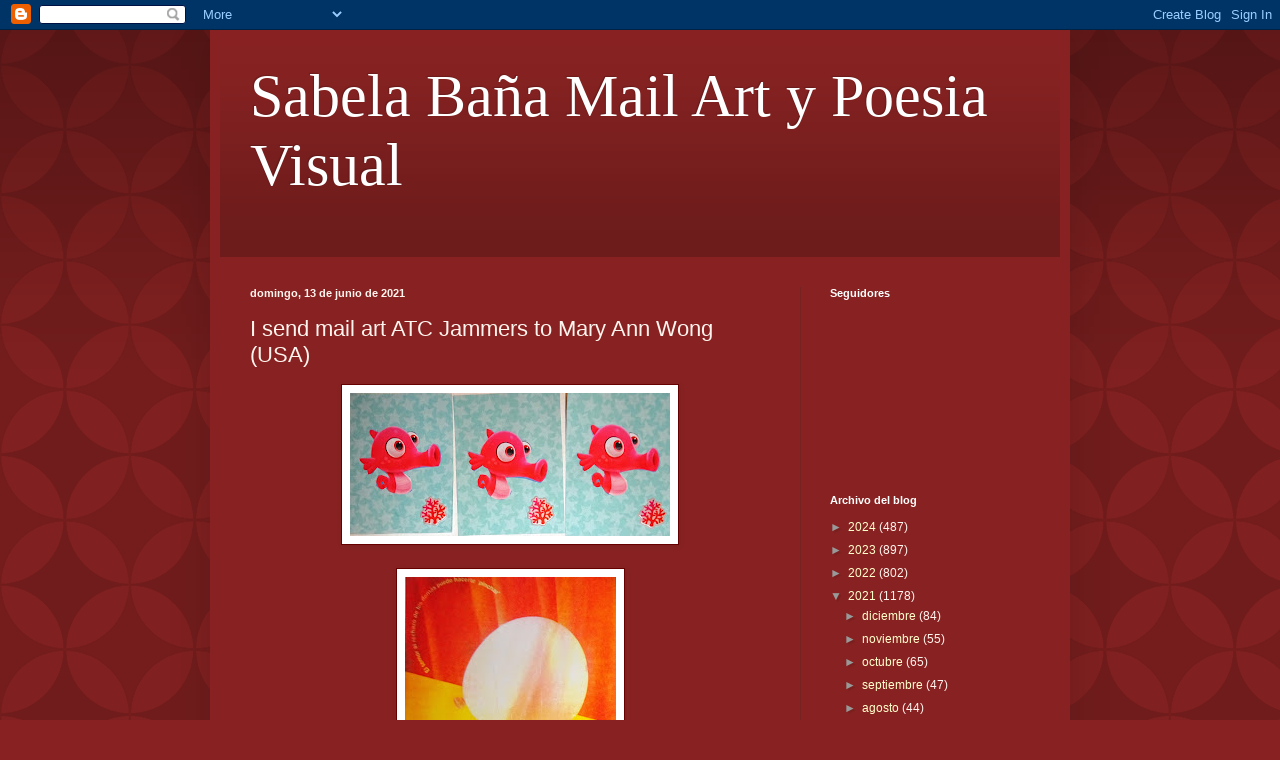

--- FILE ---
content_type: text/html; charset=UTF-8
request_url: https://sabelabaamailartypoesiavisual.blogspot.com/2021/06/i-send-mail-art-atc-jammers-to-mary-ann.html
body_size: 13594
content:
<!DOCTYPE html>
<html class='v2' dir='ltr' lang='es'>
<head>
<link href='https://www.blogger.com/static/v1/widgets/335934321-css_bundle_v2.css' rel='stylesheet' type='text/css'/>
<meta content='width=1100' name='viewport'/>
<meta content='text/html; charset=UTF-8' http-equiv='Content-Type'/>
<meta content='blogger' name='generator'/>
<link href='https://sabelabaamailartypoesiavisual.blogspot.com/favicon.ico' rel='icon' type='image/x-icon'/>
<link href='http://sabelabaamailartypoesiavisual.blogspot.com/2021/06/i-send-mail-art-atc-jammers-to-mary-ann.html' rel='canonical'/>
<link rel="alternate" type="application/atom+xml" title="Sabela Baña Mail Art y Poesia Visual - Atom" href="https://sabelabaamailartypoesiavisual.blogspot.com/feeds/posts/default" />
<link rel="alternate" type="application/rss+xml" title="Sabela Baña Mail Art y Poesia Visual - RSS" href="https://sabelabaamailartypoesiavisual.blogspot.com/feeds/posts/default?alt=rss" />
<link rel="service.post" type="application/atom+xml" title="Sabela Baña Mail Art y Poesia Visual - Atom" href="https://www.blogger.com/feeds/1094577530697007474/posts/default" />

<link rel="alternate" type="application/atom+xml" title="Sabela Baña Mail Art y Poesia Visual - Atom" href="https://sabelabaamailartypoesiavisual.blogspot.com/feeds/5447688688479193109/comments/default" />
<!--Can't find substitution for tag [blog.ieCssRetrofitLinks]-->
<link href='https://blogger.googleusercontent.com/img/b/R29vZ2xl/AVvXsEhWvuLeYuOkwIR-GbLPnZuDGPDG1G8a8gC46plZn_WUEa37kQByZ8PAckP7SYI-Zfic5GEO1xU7kD55DkAOlmtceozJdvpyQNe9gNIh5Y1z36qqAN8bLXcrhc9BYxeo30OpCvfHJPEFDXM/s320/e+mary+ann+wong+1.JPG' rel='image_src'/>
<meta content='http://sabelabaamailartypoesiavisual.blogspot.com/2021/06/i-send-mail-art-atc-jammers-to-mary-ann.html' property='og:url'/>
<meta content='                                                          I send mail art ATC Jammers to Mary Ann Wong (USA)' property='og:title'/>
<meta content=' ' property='og:description'/>
<meta content='https://blogger.googleusercontent.com/img/b/R29vZ2xl/AVvXsEhWvuLeYuOkwIR-GbLPnZuDGPDG1G8a8gC46plZn_WUEa37kQByZ8PAckP7SYI-Zfic5GEO1xU7kD55DkAOlmtceozJdvpyQNe9gNIh5Y1z36qqAN8bLXcrhc9BYxeo30OpCvfHJPEFDXM/w1200-h630-p-k-no-nu/e+mary+ann+wong+1.JPG' property='og:image'/>
<title>Sabela Baña Mail Art y Poesia Visual:                                                           I send mail art ATC Jammers to Mary Ann Wong (USA)</title>
<style id='page-skin-1' type='text/css'><!--
/*
-----------------------------------------------
Blogger Template Style
Name:     Simple
Designer: Blogger
URL:      www.blogger.com
----------------------------------------------- */
/* Content
----------------------------------------------- */
body {
font: normal normal 12px Arial, Tahoma, Helvetica, FreeSans, sans-serif;
color: #fff5ee;
background: #882222 url(//themes.googleusercontent.com/image?id=0BwVBOzw_-hbMODkzNDVjYTEtYzNiYi00YjRkLThkZjAtOGM0MGI5NzRhZjM4) repeat scroll top left;
padding: 0 40px 40px 40px;
}
html body .region-inner {
min-width: 0;
max-width: 100%;
width: auto;
}
h2 {
font-size: 22px;
}
a:link {
text-decoration:none;
color: #ffffcc;
}
a:visited {
text-decoration:none;
color: #ddbb99;
}
a:hover {
text-decoration:underline;
color: #ffffff;
}
.body-fauxcolumn-outer .fauxcolumn-inner {
background: transparent none repeat scroll top left;
_background-image: none;
}
.body-fauxcolumn-outer .cap-top {
position: absolute;
z-index: 1;
height: 400px;
width: 100%;
}
.body-fauxcolumn-outer .cap-top .cap-left {
width: 100%;
background: transparent url(https://resources.blogblog.com/blogblog/data/1kt/simple/gradients_deep.png) repeat-x scroll top left;
_background-image: none;
}
.content-outer {
-moz-box-shadow: 0 0 40px rgba(0, 0, 0, .15);
-webkit-box-shadow: 0 0 5px rgba(0, 0, 0, .15);
-goog-ms-box-shadow: 0 0 10px #333333;
box-shadow: 0 0 40px rgba(0, 0, 0, .15);
margin-bottom: 1px;
}
.content-inner {
padding: 10px 10px;
}
.content-inner {
background-color: #882222;
}
/* Header
----------------------------------------------- */
.header-outer {
background: transparent url(https://resources.blogblog.com/blogblog/data/1kt/simple/gradients_deep.png) repeat-x scroll 0 -400px;
_background-image: none;
}
.Header h1 {
font: normal normal 60px Georgia, Utopia, 'Palatino Linotype', Palatino, serif;
color: #ffffff;
text-shadow: -1px -1px 1px rgba(0, 0, 0, .2);
}
.Header h1 a {
color: #ffffff;
}
.Header .description {
font-size: 140%;
color: #ffffff;
}
.header-inner .Header .titlewrapper {
padding: 22px 30px;
}
.header-inner .Header .descriptionwrapper {
padding: 0 30px;
}
/* Tabs
----------------------------------------------- */
.tabs-inner .section:first-child {
border-top: 0 solid #772222;
}
.tabs-inner .section:first-child ul {
margin-top: -0;
border-top: 0 solid #772222;
border-left: 0 solid #772222;
border-right: 0 solid #772222;
}
.tabs-inner .widget ul {
background: #662222 none repeat-x scroll 0 -800px;
_background-image: none;
border-bottom: 1px solid #772222;
margin-top: 1px;
margin-left: -30px;
margin-right: -30px;
}
.tabs-inner .widget li a {
display: inline-block;
padding: .6em 1em;
font: normal normal 14px Arial, Tahoma, Helvetica, FreeSans, sans-serif;
color: #ffffcc;
border-left: 1px solid #882222;
border-right: 0 solid #772222;
}
.tabs-inner .widget li:first-child a {
border-left: none;
}
.tabs-inner .widget li.selected a, .tabs-inner .widget li a:hover {
color: #ffffff;
background-color: #552222;
text-decoration: none;
}
/* Columns
----------------------------------------------- */
.main-outer {
border-top: 0 solid #772222;
}
.fauxcolumn-left-outer .fauxcolumn-inner {
border-right: 1px solid #772222;
}
.fauxcolumn-right-outer .fauxcolumn-inner {
border-left: 1px solid #772222;
}
/* Headings
----------------------------------------------- */
div.widget > h2,
div.widget h2.title {
margin: 0 0 1em 0;
font: normal bold 11px Arial, Tahoma, Helvetica, FreeSans, sans-serif;
color: #ffffff;
}
/* Widgets
----------------------------------------------- */
.widget .zippy {
color: #999999;
text-shadow: 2px 2px 1px rgba(0, 0, 0, .1);
}
.widget .popular-posts ul {
list-style: none;
}
/* Posts
----------------------------------------------- */
h2.date-header {
font: normal bold 11px Arial, Tahoma, Helvetica, FreeSans, sans-serif;
}
.date-header span {
background-color: transparent;
color: #fff5ee;
padding: inherit;
letter-spacing: inherit;
margin: inherit;
}
.main-inner {
padding-top: 30px;
padding-bottom: 30px;
}
.main-inner .column-center-inner {
padding: 0 15px;
}
.main-inner .column-center-inner .section {
margin: 0 15px;
}
.post {
margin: 0 0 25px 0;
}
h3.post-title, .comments h4 {
font: normal normal 22px Arial, Tahoma, Helvetica, FreeSans, sans-serif;
margin: .75em 0 0;
}
.post-body {
font-size: 110%;
line-height: 1.4;
position: relative;
}
.post-body img, .post-body .tr-caption-container, .Profile img, .Image img,
.BlogList .item-thumbnail img {
padding: 4px;
background: #ffffff;
border: 1px solid #660000;
-moz-box-shadow: 1px 1px 5px rgba(0, 0, 0, .1);
-webkit-box-shadow: 1px 1px 5px rgba(0, 0, 0, .1);
box-shadow: 1px 1px 5px rgba(0, 0, 0, .1);
}
.post-body img, .post-body .tr-caption-container {
padding: 8px;
}
.post-body .tr-caption-container {
color: #333333;
}
.post-body .tr-caption-container img {
padding: 0;
background: transparent;
border: none;
-moz-box-shadow: 0 0 0 rgba(0, 0, 0, .1);
-webkit-box-shadow: 0 0 0 rgba(0, 0, 0, .1);
box-shadow: 0 0 0 rgba(0, 0, 0, .1);
}
.post-header {
margin: 0 0 1.5em;
line-height: 1.6;
font-size: 90%;
}
.post-footer {
margin: 20px -2px 0;
padding: 5px 10px;
color: #eeddcc;
background-color: #772222;
border-bottom: 1px solid transparent;
line-height: 1.6;
font-size: 90%;
}
#comments .comment-author {
padding-top: 1.5em;
border-top: 1px solid #772222;
background-position: 0 1.5em;
}
#comments .comment-author:first-child {
padding-top: 0;
border-top: none;
}
.avatar-image-container {
margin: .2em 0 0;
}
#comments .avatar-image-container img {
border: 1px solid #660000;
}
/* Comments
----------------------------------------------- */
.comments .comments-content .icon.blog-author {
background-repeat: no-repeat;
background-image: url([data-uri]);
}
.comments .comments-content .loadmore a {
border-top: 1px solid #999999;
border-bottom: 1px solid #999999;
}
.comments .comment-thread.inline-thread {
background-color: #772222;
}
.comments .continue {
border-top: 2px solid #999999;
}
/* Accents
---------------------------------------------- */
.section-columns td.columns-cell {
border-left: 1px solid #772222;
}
.blog-pager {
background: transparent none no-repeat scroll top center;
}
.blog-pager-older-link, .home-link,
.blog-pager-newer-link {
background-color: #882222;
padding: 5px;
}
.footer-outer {
border-top: 0 dashed #bbbbbb;
}
/* Mobile
----------------------------------------------- */
body.mobile  {
background-size: auto;
}
.mobile .body-fauxcolumn-outer {
background: transparent none repeat scroll top left;
}
.mobile .body-fauxcolumn-outer .cap-top {
background-size: 100% auto;
}
.mobile .content-outer {
-webkit-box-shadow: 0 0 3px rgba(0, 0, 0, .15);
box-shadow: 0 0 3px rgba(0, 0, 0, .15);
}
.mobile .tabs-inner .widget ul {
margin-left: 0;
margin-right: 0;
}
.mobile .post {
margin: 0;
}
.mobile .main-inner .column-center-inner .section {
margin: 0;
}
.mobile .date-header span {
padding: 0.1em 10px;
margin: 0 -10px;
}
.mobile h3.post-title {
margin: 0;
}
.mobile .blog-pager {
background: transparent none no-repeat scroll top center;
}
.mobile .footer-outer {
border-top: none;
}
.mobile .main-inner, .mobile .footer-inner {
background-color: #882222;
}
.mobile-index-contents {
color: #fff5ee;
}
.mobile-link-button {
background-color: #ffffcc;
}
.mobile-link-button a:link, .mobile-link-button a:visited {
color: #882222;
}
.mobile .tabs-inner .section:first-child {
border-top: none;
}
.mobile .tabs-inner .PageList .widget-content {
background-color: #552222;
color: #ffffff;
border-top: 1px solid #772222;
border-bottom: 1px solid #772222;
}
.mobile .tabs-inner .PageList .widget-content .pagelist-arrow {
border-left: 1px solid #772222;
}

--></style>
<style id='template-skin-1' type='text/css'><!--
body {
min-width: 860px;
}
.content-outer, .content-fauxcolumn-outer, .region-inner {
min-width: 860px;
max-width: 860px;
_width: 860px;
}
.main-inner .columns {
padding-left: 0px;
padding-right: 260px;
}
.main-inner .fauxcolumn-center-outer {
left: 0px;
right: 260px;
/* IE6 does not respect left and right together */
_width: expression(this.parentNode.offsetWidth -
parseInt("0px") -
parseInt("260px") + 'px');
}
.main-inner .fauxcolumn-left-outer {
width: 0px;
}
.main-inner .fauxcolumn-right-outer {
width: 260px;
}
.main-inner .column-left-outer {
width: 0px;
right: 100%;
margin-left: -0px;
}
.main-inner .column-right-outer {
width: 260px;
margin-right: -260px;
}
#layout {
min-width: 0;
}
#layout .content-outer {
min-width: 0;
width: 800px;
}
#layout .region-inner {
min-width: 0;
width: auto;
}
body#layout div.add_widget {
padding: 8px;
}
body#layout div.add_widget a {
margin-left: 32px;
}
--></style>
<style>
    body {background-image:url(\/\/themes.googleusercontent.com\/image?id=0BwVBOzw_-hbMODkzNDVjYTEtYzNiYi00YjRkLThkZjAtOGM0MGI5NzRhZjM4);}
    
@media (max-width: 200px) { body {background-image:url(\/\/themes.googleusercontent.com\/image?id=0BwVBOzw_-hbMODkzNDVjYTEtYzNiYi00YjRkLThkZjAtOGM0MGI5NzRhZjM4&options=w200);}}
@media (max-width: 400px) and (min-width: 201px) { body {background-image:url(\/\/themes.googleusercontent.com\/image?id=0BwVBOzw_-hbMODkzNDVjYTEtYzNiYi00YjRkLThkZjAtOGM0MGI5NzRhZjM4&options=w400);}}
@media (max-width: 800px) and (min-width: 401px) { body {background-image:url(\/\/themes.googleusercontent.com\/image?id=0BwVBOzw_-hbMODkzNDVjYTEtYzNiYi00YjRkLThkZjAtOGM0MGI5NzRhZjM4&options=w800);}}
@media (max-width: 1200px) and (min-width: 801px) { body {background-image:url(\/\/themes.googleusercontent.com\/image?id=0BwVBOzw_-hbMODkzNDVjYTEtYzNiYi00YjRkLThkZjAtOGM0MGI5NzRhZjM4&options=w1200);}}
/* Last tag covers anything over one higher than the previous max-size cap. */
@media (min-width: 1201px) { body {background-image:url(\/\/themes.googleusercontent.com\/image?id=0BwVBOzw_-hbMODkzNDVjYTEtYzNiYi00YjRkLThkZjAtOGM0MGI5NzRhZjM4&options=w1600);}}
  </style>
<link href='https://www.blogger.com/dyn-css/authorization.css?targetBlogID=1094577530697007474&amp;zx=0ad3f6ae-6d06-40b6-8b70-356218e01ad0' media='none' onload='if(media!=&#39;all&#39;)media=&#39;all&#39;' rel='stylesheet'/><noscript><link href='https://www.blogger.com/dyn-css/authorization.css?targetBlogID=1094577530697007474&amp;zx=0ad3f6ae-6d06-40b6-8b70-356218e01ad0' rel='stylesheet'/></noscript>
<meta name='google-adsense-platform-account' content='ca-host-pub-1556223355139109'/>
<meta name='google-adsense-platform-domain' content='blogspot.com'/>

</head>
<body class='loading variant-deep'>
<div class='navbar section' id='navbar' name='Barra de navegación'><div class='widget Navbar' data-version='1' id='Navbar1'><script type="text/javascript">
    function setAttributeOnload(object, attribute, val) {
      if(window.addEventListener) {
        window.addEventListener('load',
          function(){ object[attribute] = val; }, false);
      } else {
        window.attachEvent('onload', function(){ object[attribute] = val; });
      }
    }
  </script>
<div id="navbar-iframe-container"></div>
<script type="text/javascript" src="https://apis.google.com/js/platform.js"></script>
<script type="text/javascript">
      gapi.load("gapi.iframes:gapi.iframes.style.bubble", function() {
        if (gapi.iframes && gapi.iframes.getContext) {
          gapi.iframes.getContext().openChild({
              url: 'https://www.blogger.com/navbar/1094577530697007474?po\x3d5447688688479193109\x26origin\x3dhttps://sabelabaamailartypoesiavisual.blogspot.com',
              where: document.getElementById("navbar-iframe-container"),
              id: "navbar-iframe"
          });
        }
      });
    </script><script type="text/javascript">
(function() {
var script = document.createElement('script');
script.type = 'text/javascript';
script.src = '//pagead2.googlesyndication.com/pagead/js/google_top_exp.js';
var head = document.getElementsByTagName('head')[0];
if (head) {
head.appendChild(script);
}})();
</script>
</div></div>
<div class='body-fauxcolumns'>
<div class='fauxcolumn-outer body-fauxcolumn-outer'>
<div class='cap-top'>
<div class='cap-left'></div>
<div class='cap-right'></div>
</div>
<div class='fauxborder-left'>
<div class='fauxborder-right'></div>
<div class='fauxcolumn-inner'>
</div>
</div>
<div class='cap-bottom'>
<div class='cap-left'></div>
<div class='cap-right'></div>
</div>
</div>
</div>
<div class='content'>
<div class='content-fauxcolumns'>
<div class='fauxcolumn-outer content-fauxcolumn-outer'>
<div class='cap-top'>
<div class='cap-left'></div>
<div class='cap-right'></div>
</div>
<div class='fauxborder-left'>
<div class='fauxborder-right'></div>
<div class='fauxcolumn-inner'>
</div>
</div>
<div class='cap-bottom'>
<div class='cap-left'></div>
<div class='cap-right'></div>
</div>
</div>
</div>
<div class='content-outer'>
<div class='content-cap-top cap-top'>
<div class='cap-left'></div>
<div class='cap-right'></div>
</div>
<div class='fauxborder-left content-fauxborder-left'>
<div class='fauxborder-right content-fauxborder-right'></div>
<div class='content-inner'>
<header>
<div class='header-outer'>
<div class='header-cap-top cap-top'>
<div class='cap-left'></div>
<div class='cap-right'></div>
</div>
<div class='fauxborder-left header-fauxborder-left'>
<div class='fauxborder-right header-fauxborder-right'></div>
<div class='region-inner header-inner'>
<div class='header section' id='header' name='Cabecera'><div class='widget Header' data-version='1' id='Header1'>
<div id='header-inner'>
<div class='titlewrapper'>
<h1 class='title'>
<a href='https://sabelabaamailartypoesiavisual.blogspot.com/'>
Sabela Baña Mail Art y Poesia Visual
</a>
</h1>
</div>
<div class='descriptionwrapper'>
<p class='description'><span>
</span></p>
</div>
</div>
</div></div>
</div>
</div>
<div class='header-cap-bottom cap-bottom'>
<div class='cap-left'></div>
<div class='cap-right'></div>
</div>
</div>
</header>
<div class='tabs-outer'>
<div class='tabs-cap-top cap-top'>
<div class='cap-left'></div>
<div class='cap-right'></div>
</div>
<div class='fauxborder-left tabs-fauxborder-left'>
<div class='fauxborder-right tabs-fauxborder-right'></div>
<div class='region-inner tabs-inner'>
<div class='tabs no-items section' id='crosscol' name='Multicolumnas'></div>
<div class='tabs no-items section' id='crosscol-overflow' name='Cross-Column 2'></div>
</div>
</div>
<div class='tabs-cap-bottom cap-bottom'>
<div class='cap-left'></div>
<div class='cap-right'></div>
</div>
</div>
<div class='main-outer'>
<div class='main-cap-top cap-top'>
<div class='cap-left'></div>
<div class='cap-right'></div>
</div>
<div class='fauxborder-left main-fauxborder-left'>
<div class='fauxborder-right main-fauxborder-right'></div>
<div class='region-inner main-inner'>
<div class='columns fauxcolumns'>
<div class='fauxcolumn-outer fauxcolumn-center-outer'>
<div class='cap-top'>
<div class='cap-left'></div>
<div class='cap-right'></div>
</div>
<div class='fauxborder-left'>
<div class='fauxborder-right'></div>
<div class='fauxcolumn-inner'>
</div>
</div>
<div class='cap-bottom'>
<div class='cap-left'></div>
<div class='cap-right'></div>
</div>
</div>
<div class='fauxcolumn-outer fauxcolumn-left-outer'>
<div class='cap-top'>
<div class='cap-left'></div>
<div class='cap-right'></div>
</div>
<div class='fauxborder-left'>
<div class='fauxborder-right'></div>
<div class='fauxcolumn-inner'>
</div>
</div>
<div class='cap-bottom'>
<div class='cap-left'></div>
<div class='cap-right'></div>
</div>
</div>
<div class='fauxcolumn-outer fauxcolumn-right-outer'>
<div class='cap-top'>
<div class='cap-left'></div>
<div class='cap-right'></div>
</div>
<div class='fauxborder-left'>
<div class='fauxborder-right'></div>
<div class='fauxcolumn-inner'>
</div>
</div>
<div class='cap-bottom'>
<div class='cap-left'></div>
<div class='cap-right'></div>
</div>
</div>
<!-- corrects IE6 width calculation -->
<div class='columns-inner'>
<div class='column-center-outer'>
<div class='column-center-inner'>
<div class='main section' id='main' name='Principal'><div class='widget Blog' data-version='1' id='Blog1'>
<div class='blog-posts hfeed'>

          <div class="date-outer">
        
<h2 class='date-header'><span>domingo, 13 de junio de 2021</span></h2>

          <div class="date-posts">
        
<div class='post-outer'>
<div class='post hentry uncustomized-post-template' itemprop='blogPost' itemscope='itemscope' itemtype='http://schema.org/BlogPosting'>
<meta content='https://blogger.googleusercontent.com/img/b/R29vZ2xl/AVvXsEhWvuLeYuOkwIR-GbLPnZuDGPDG1G8a8gC46plZn_WUEa37kQByZ8PAckP7SYI-Zfic5GEO1xU7kD55DkAOlmtceozJdvpyQNe9gNIh5Y1z36qqAN8bLXcrhc9BYxeo30OpCvfHJPEFDXM/s320/e+mary+ann+wong+1.JPG' itemprop='image_url'/>
<meta content='1094577530697007474' itemprop='blogId'/>
<meta content='5447688688479193109' itemprop='postId'/>
<a name='5447688688479193109'></a>
<h3 class='post-title entry-title' itemprop='name'>
                                                          I send mail art ATC Jammers to Mary Ann Wong (USA)
</h3>
<div class='post-header'>
<div class='post-header-line-1'></div>
</div>
<div class='post-body entry-content' id='post-body-5447688688479193109' itemprop='description articleBody'>
<p></p><div class="separator" style="clear: both; text-align: center;"><a href="https://blogger.googleusercontent.com/img/b/R29vZ2xl/AVvXsEhWvuLeYuOkwIR-GbLPnZuDGPDG1G8a8gC46plZn_WUEa37kQByZ8PAckP7SYI-Zfic5GEO1xU7kD55DkAOlmtceozJdvpyQNe9gNIh5Y1z36qqAN8bLXcrhc9BYxeo30OpCvfHJPEFDXM/s2655/e+mary+ann+wong+1.JPG" imageanchor="1" style="margin-left: 1em; margin-right: 1em;"><img border="0" data-original-height="1185" data-original-width="2655" src="https://blogger.googleusercontent.com/img/b/R29vZ2xl/AVvXsEhWvuLeYuOkwIR-GbLPnZuDGPDG1G8a8gC46plZn_WUEa37kQByZ8PAckP7SYI-Zfic5GEO1xU7kD55DkAOlmtceozJdvpyQNe9gNIh5Y1z36qqAN8bLXcrhc9BYxeo30OpCvfHJPEFDXM/s320/e+mary+ann+wong+1.JPG" width="320" /></a></div><br /><div class="separator" style="clear: both; text-align: center;"><a href="https://blogger.googleusercontent.com/img/b/R29vZ2xl/AVvXsEg5x1oIybYlJWc9_kQOsuk2prNYa1CBAX7ZWK_uzuZD5o8cqfG_36yzT9a7yFiWfeavewCh0MIfNtkUxxaiD2xrGMlrTOeVC6M-GqmTGLj1RyNipTbfpSUl8raSdRDuApPiTcf11bOCzOE/s2048/e+mary+ann+wong+2.JPG" imageanchor="1" style="margin-left: 1em; margin-right: 1em;"><img border="0" data-original-height="2048" data-original-width="1353" height="320" src="https://blogger.googleusercontent.com/img/b/R29vZ2xl/AVvXsEg5x1oIybYlJWc9_kQOsuk2prNYa1CBAX7ZWK_uzuZD5o8cqfG_36yzT9a7yFiWfeavewCh0MIfNtkUxxaiD2xrGMlrTOeVC6M-GqmTGLj1RyNipTbfpSUl8raSdRDuApPiTcf11bOCzOE/s320/e+mary+ann+wong+2.JPG" /></a></div><br />&nbsp;<p></p>
<div style='clear: both;'></div>
</div>
<div class='post-footer'>
<div class='post-footer-line post-footer-line-1'>
<span class='post-author vcard'>
Publicado por
<span class='fn' itemprop='author' itemscope='itemscope' itemtype='http://schema.org/Person'>
<meta content='https://www.blogger.com/profile/18392863089349374327' itemprop='url'/>
<a class='g-profile' href='https://www.blogger.com/profile/18392863089349374327' rel='author' title='author profile'>
<span itemprop='name'>Sabela Baña</span>
</a>
</span>
</span>
<span class='post-timestamp'>
en
<meta content='http://sabelabaamailartypoesiavisual.blogspot.com/2021/06/i-send-mail-art-atc-jammers-to-mary-ann.html' itemprop='url'/>
<a class='timestamp-link' href='https://sabelabaamailartypoesiavisual.blogspot.com/2021/06/i-send-mail-art-atc-jammers-to-mary-ann.html' rel='bookmark' title='permanent link'><abbr class='published' itemprop='datePublished' title='2021-06-13T02:55:00-07:00'>2:55</abbr></a>
</span>
<span class='post-comment-link'>
</span>
<span class='post-icons'>
<span class='item-control blog-admin pid-454987864'>
<a href='https://www.blogger.com/post-edit.g?blogID=1094577530697007474&postID=5447688688479193109&from=pencil' title='Editar entrada'>
<img alt='' class='icon-action' height='18' src='https://resources.blogblog.com/img/icon18_edit_allbkg.gif' width='18'/>
</a>
</span>
</span>
<div class='post-share-buttons goog-inline-block'>
<a class='goog-inline-block share-button sb-email' href='https://www.blogger.com/share-post.g?blogID=1094577530697007474&postID=5447688688479193109&target=email' target='_blank' title='Enviar por correo electrónico'><span class='share-button-link-text'>Enviar por correo electrónico</span></a><a class='goog-inline-block share-button sb-blog' href='https://www.blogger.com/share-post.g?blogID=1094577530697007474&postID=5447688688479193109&target=blog' onclick='window.open(this.href, "_blank", "height=270,width=475"); return false;' target='_blank' title='Escribe un blog'><span class='share-button-link-text'>Escribe un blog</span></a><a class='goog-inline-block share-button sb-twitter' href='https://www.blogger.com/share-post.g?blogID=1094577530697007474&postID=5447688688479193109&target=twitter' target='_blank' title='Compartir en X'><span class='share-button-link-text'>Compartir en X</span></a><a class='goog-inline-block share-button sb-facebook' href='https://www.blogger.com/share-post.g?blogID=1094577530697007474&postID=5447688688479193109&target=facebook' onclick='window.open(this.href, "_blank", "height=430,width=640"); return false;' target='_blank' title='Compartir con Facebook'><span class='share-button-link-text'>Compartir con Facebook</span></a><a class='goog-inline-block share-button sb-pinterest' href='https://www.blogger.com/share-post.g?blogID=1094577530697007474&postID=5447688688479193109&target=pinterest' target='_blank' title='Compartir en Pinterest'><span class='share-button-link-text'>Compartir en Pinterest</span></a>
</div>
</div>
<div class='post-footer-line post-footer-line-2'>
<span class='post-labels'>
</span>
</div>
<div class='post-footer-line post-footer-line-3'>
<span class='post-location'>
</span>
</div>
</div>
</div>
<div class='comments' id='comments'>
<a name='comments'></a>
<h4>No hay comentarios:</h4>
<div id='Blog1_comments-block-wrapper'>
<dl class='avatar-comment-indent' id='comments-block'>
</dl>
</div>
<p class='comment-footer'>
<div class='comment-form'>
<a name='comment-form'></a>
<h4 id='comment-post-message'>Publicar un comentario</h4>
<p>
</p>
<a href='https://www.blogger.com/comment/frame/1094577530697007474?po=5447688688479193109&hl=es&saa=85391&origin=https://sabelabaamailartypoesiavisual.blogspot.com' id='comment-editor-src'></a>
<iframe allowtransparency='true' class='blogger-iframe-colorize blogger-comment-from-post' frameborder='0' height='410px' id='comment-editor' name='comment-editor' src='' width='100%'></iframe>
<script src='https://www.blogger.com/static/v1/jsbin/2830521187-comment_from_post_iframe.js' type='text/javascript'></script>
<script type='text/javascript'>
      BLOG_CMT_createIframe('https://www.blogger.com/rpc_relay.html');
    </script>
</div>
</p>
</div>
</div>

        </div></div>
      
</div>
<div class='blog-pager' id='blog-pager'>
<span id='blog-pager-newer-link'>
<a class='blog-pager-newer-link' href='https://sabelabaamailartypoesiavisual.blogspot.com/2021/06/i-send-mail-art-atc-jammers-to-debbie.html' id='Blog1_blog-pager-newer-link' title='Entrada más reciente'>Entrada más reciente</a>
</span>
<span id='blog-pager-older-link'>
<a class='blog-pager-older-link' href='https://sabelabaamailartypoesiavisual.blogspot.com/2021/06/i-received-mail-art-atc-jammers-of-mary.html' id='Blog1_blog-pager-older-link' title='Entrada antigua'>Entrada antigua</a>
</span>
<a class='home-link' href='https://sabelabaamailartypoesiavisual.blogspot.com/'>Inicio</a>
</div>
<div class='clear'></div>
<div class='post-feeds'>
<div class='feed-links'>
Suscribirse a:
<a class='feed-link' href='https://sabelabaamailartypoesiavisual.blogspot.com/feeds/5447688688479193109/comments/default' target='_blank' type='application/atom+xml'>Enviar comentarios (Atom)</a>
</div>
</div>
</div></div>
</div>
</div>
<div class='column-left-outer'>
<div class='column-left-inner'>
<aside>
</aside>
</div>
</div>
<div class='column-right-outer'>
<div class='column-right-inner'>
<aside>
<div class='sidebar section' id='sidebar-right-1'><div class='widget Followers' data-version='1' id='Followers1'>
<h2 class='title'>Seguidores</h2>
<div class='widget-content'>
<div id='Followers1-wrapper'>
<div style='margin-right:2px;'>
<div><script type="text/javascript" src="https://apis.google.com/js/platform.js"></script>
<div id="followers-iframe-container"></div>
<script type="text/javascript">
    window.followersIframe = null;
    function followersIframeOpen(url) {
      gapi.load("gapi.iframes", function() {
        if (gapi.iframes && gapi.iframes.getContext) {
          window.followersIframe = gapi.iframes.getContext().openChild({
            url: url,
            where: document.getElementById("followers-iframe-container"),
            messageHandlersFilter: gapi.iframes.CROSS_ORIGIN_IFRAMES_FILTER,
            messageHandlers: {
              '_ready': function(obj) {
                window.followersIframe.getIframeEl().height = obj.height;
              },
              'reset': function() {
                window.followersIframe.close();
                followersIframeOpen("https://www.blogger.com/followers/frame/1094577530697007474?colors\x3dCgt0cmFuc3BhcmVudBILdHJhbnNwYXJlbnQaByNmZmY1ZWUiByNmZmZmY2MqByM4ODIyMjIyByNmZmZmZmY6ByNmZmY1ZWVCByNmZmZmY2NKByM5OTk5OTlSByNmZmZmY2NaC3RyYW5zcGFyZW50\x26pageSize\x3d21\x26hl\x3des\x26origin\x3dhttps://sabelabaamailartypoesiavisual.blogspot.com");
              },
              'open': function(url) {
                window.followersIframe.close();
                followersIframeOpen(url);
              }
            }
          });
        }
      });
    }
    followersIframeOpen("https://www.blogger.com/followers/frame/1094577530697007474?colors\x3dCgt0cmFuc3BhcmVudBILdHJhbnNwYXJlbnQaByNmZmY1ZWUiByNmZmZmY2MqByM4ODIyMjIyByNmZmZmZmY6ByNmZmY1ZWVCByNmZmZmY2NKByM5OTk5OTlSByNmZmZmY2NaC3RyYW5zcGFyZW50\x26pageSize\x3d21\x26hl\x3des\x26origin\x3dhttps://sabelabaamailartypoesiavisual.blogspot.com");
  </script></div>
</div>
</div>
<div class='clear'></div>
</div>
</div><div class='widget BlogArchive' data-version='1' id='BlogArchive1'>
<h2>Archivo del blog</h2>
<div class='widget-content'>
<div id='ArchiveList'>
<div id='BlogArchive1_ArchiveList'>
<ul class='hierarchy'>
<li class='archivedate collapsed'>
<a class='toggle' href='javascript:void(0)'>
<span class='zippy'>

        &#9658;&#160;
      
</span>
</a>
<a class='post-count-link' href='https://sabelabaamailartypoesiavisual.blogspot.com/2024/'>
2024
</a>
<span class='post-count' dir='ltr'>(487)</span>
<ul class='hierarchy'>
<li class='archivedate collapsed'>
<a class='toggle' href='javascript:void(0)'>
<span class='zippy'>

        &#9658;&#160;
      
</span>
</a>
<a class='post-count-link' href='https://sabelabaamailartypoesiavisual.blogspot.com/2024/10/'>
octubre
</a>
<span class='post-count' dir='ltr'>(1)</span>
</li>
</ul>
<ul class='hierarchy'>
<li class='archivedate collapsed'>
<a class='toggle' href='javascript:void(0)'>
<span class='zippy'>

        &#9658;&#160;
      
</span>
</a>
<a class='post-count-link' href='https://sabelabaamailartypoesiavisual.blogspot.com/2024/07/'>
julio
</a>
<span class='post-count' dir='ltr'>(81)</span>
</li>
</ul>
<ul class='hierarchy'>
<li class='archivedate collapsed'>
<a class='toggle' href='javascript:void(0)'>
<span class='zippy'>

        &#9658;&#160;
      
</span>
</a>
<a class='post-count-link' href='https://sabelabaamailartypoesiavisual.blogspot.com/2024/06/'>
junio
</a>
<span class='post-count' dir='ltr'>(63)</span>
</li>
</ul>
<ul class='hierarchy'>
<li class='archivedate collapsed'>
<a class='toggle' href='javascript:void(0)'>
<span class='zippy'>

        &#9658;&#160;
      
</span>
</a>
<a class='post-count-link' href='https://sabelabaamailartypoesiavisual.blogspot.com/2024/05/'>
mayo
</a>
<span class='post-count' dir='ltr'>(69)</span>
</li>
</ul>
<ul class='hierarchy'>
<li class='archivedate collapsed'>
<a class='toggle' href='javascript:void(0)'>
<span class='zippy'>

        &#9658;&#160;
      
</span>
</a>
<a class='post-count-link' href='https://sabelabaamailartypoesiavisual.blogspot.com/2024/04/'>
abril
</a>
<span class='post-count' dir='ltr'>(63)</span>
</li>
</ul>
<ul class='hierarchy'>
<li class='archivedate collapsed'>
<a class='toggle' href='javascript:void(0)'>
<span class='zippy'>

        &#9658;&#160;
      
</span>
</a>
<a class='post-count-link' href='https://sabelabaamailartypoesiavisual.blogspot.com/2024/03/'>
marzo
</a>
<span class='post-count' dir='ltr'>(34)</span>
</li>
</ul>
<ul class='hierarchy'>
<li class='archivedate collapsed'>
<a class='toggle' href='javascript:void(0)'>
<span class='zippy'>

        &#9658;&#160;
      
</span>
</a>
<a class='post-count-link' href='https://sabelabaamailartypoesiavisual.blogspot.com/2024/02/'>
febrero
</a>
<span class='post-count' dir='ltr'>(80)</span>
</li>
</ul>
<ul class='hierarchy'>
<li class='archivedate collapsed'>
<a class='toggle' href='javascript:void(0)'>
<span class='zippy'>

        &#9658;&#160;
      
</span>
</a>
<a class='post-count-link' href='https://sabelabaamailartypoesiavisual.blogspot.com/2024/01/'>
enero
</a>
<span class='post-count' dir='ltr'>(96)</span>
</li>
</ul>
</li>
</ul>
<ul class='hierarchy'>
<li class='archivedate collapsed'>
<a class='toggle' href='javascript:void(0)'>
<span class='zippy'>

        &#9658;&#160;
      
</span>
</a>
<a class='post-count-link' href='https://sabelabaamailartypoesiavisual.blogspot.com/2023/'>
2023
</a>
<span class='post-count' dir='ltr'>(897)</span>
<ul class='hierarchy'>
<li class='archivedate collapsed'>
<a class='toggle' href='javascript:void(0)'>
<span class='zippy'>

        &#9658;&#160;
      
</span>
</a>
<a class='post-count-link' href='https://sabelabaamailartypoesiavisual.blogspot.com/2023/12/'>
diciembre
</a>
<span class='post-count' dir='ltr'>(70)</span>
</li>
</ul>
<ul class='hierarchy'>
<li class='archivedate collapsed'>
<a class='toggle' href='javascript:void(0)'>
<span class='zippy'>

        &#9658;&#160;
      
</span>
</a>
<a class='post-count-link' href='https://sabelabaamailartypoesiavisual.blogspot.com/2023/11/'>
noviembre
</a>
<span class='post-count' dir='ltr'>(61)</span>
</li>
</ul>
<ul class='hierarchy'>
<li class='archivedate collapsed'>
<a class='toggle' href='javascript:void(0)'>
<span class='zippy'>

        &#9658;&#160;
      
</span>
</a>
<a class='post-count-link' href='https://sabelabaamailartypoesiavisual.blogspot.com/2023/10/'>
octubre
</a>
<span class='post-count' dir='ltr'>(72)</span>
</li>
</ul>
<ul class='hierarchy'>
<li class='archivedate collapsed'>
<a class='toggle' href='javascript:void(0)'>
<span class='zippy'>

        &#9658;&#160;
      
</span>
</a>
<a class='post-count-link' href='https://sabelabaamailartypoesiavisual.blogspot.com/2023/09/'>
septiembre
</a>
<span class='post-count' dir='ltr'>(68)</span>
</li>
</ul>
<ul class='hierarchy'>
<li class='archivedate collapsed'>
<a class='toggle' href='javascript:void(0)'>
<span class='zippy'>

        &#9658;&#160;
      
</span>
</a>
<a class='post-count-link' href='https://sabelabaamailartypoesiavisual.blogspot.com/2023/08/'>
agosto
</a>
<span class='post-count' dir='ltr'>(55)</span>
</li>
</ul>
<ul class='hierarchy'>
<li class='archivedate collapsed'>
<a class='toggle' href='javascript:void(0)'>
<span class='zippy'>

        &#9658;&#160;
      
</span>
</a>
<a class='post-count-link' href='https://sabelabaamailartypoesiavisual.blogspot.com/2023/07/'>
julio
</a>
<span class='post-count' dir='ltr'>(79)</span>
</li>
</ul>
<ul class='hierarchy'>
<li class='archivedate collapsed'>
<a class='toggle' href='javascript:void(0)'>
<span class='zippy'>

        &#9658;&#160;
      
</span>
</a>
<a class='post-count-link' href='https://sabelabaamailartypoesiavisual.blogspot.com/2023/06/'>
junio
</a>
<span class='post-count' dir='ltr'>(64)</span>
</li>
</ul>
<ul class='hierarchy'>
<li class='archivedate collapsed'>
<a class='toggle' href='javascript:void(0)'>
<span class='zippy'>

        &#9658;&#160;
      
</span>
</a>
<a class='post-count-link' href='https://sabelabaamailartypoesiavisual.blogspot.com/2023/05/'>
mayo
</a>
<span class='post-count' dir='ltr'>(85)</span>
</li>
</ul>
<ul class='hierarchy'>
<li class='archivedate collapsed'>
<a class='toggle' href='javascript:void(0)'>
<span class='zippy'>

        &#9658;&#160;
      
</span>
</a>
<a class='post-count-link' href='https://sabelabaamailartypoesiavisual.blogspot.com/2023/04/'>
abril
</a>
<span class='post-count' dir='ltr'>(95)</span>
</li>
</ul>
<ul class='hierarchy'>
<li class='archivedate collapsed'>
<a class='toggle' href='javascript:void(0)'>
<span class='zippy'>

        &#9658;&#160;
      
</span>
</a>
<a class='post-count-link' href='https://sabelabaamailartypoesiavisual.blogspot.com/2023/03/'>
marzo
</a>
<span class='post-count' dir='ltr'>(74)</span>
</li>
</ul>
<ul class='hierarchy'>
<li class='archivedate collapsed'>
<a class='toggle' href='javascript:void(0)'>
<span class='zippy'>

        &#9658;&#160;
      
</span>
</a>
<a class='post-count-link' href='https://sabelabaamailartypoesiavisual.blogspot.com/2023/02/'>
febrero
</a>
<span class='post-count' dir='ltr'>(86)</span>
</li>
</ul>
<ul class='hierarchy'>
<li class='archivedate collapsed'>
<a class='toggle' href='javascript:void(0)'>
<span class='zippy'>

        &#9658;&#160;
      
</span>
</a>
<a class='post-count-link' href='https://sabelabaamailartypoesiavisual.blogspot.com/2023/01/'>
enero
</a>
<span class='post-count' dir='ltr'>(88)</span>
</li>
</ul>
</li>
</ul>
<ul class='hierarchy'>
<li class='archivedate collapsed'>
<a class='toggle' href='javascript:void(0)'>
<span class='zippy'>

        &#9658;&#160;
      
</span>
</a>
<a class='post-count-link' href='https://sabelabaamailartypoesiavisual.blogspot.com/2022/'>
2022
</a>
<span class='post-count' dir='ltr'>(802)</span>
<ul class='hierarchy'>
<li class='archivedate collapsed'>
<a class='toggle' href='javascript:void(0)'>
<span class='zippy'>

        &#9658;&#160;
      
</span>
</a>
<a class='post-count-link' href='https://sabelabaamailartypoesiavisual.blogspot.com/2022/12/'>
diciembre
</a>
<span class='post-count' dir='ltr'>(87)</span>
</li>
</ul>
<ul class='hierarchy'>
<li class='archivedate collapsed'>
<a class='toggle' href='javascript:void(0)'>
<span class='zippy'>

        &#9658;&#160;
      
</span>
</a>
<a class='post-count-link' href='https://sabelabaamailartypoesiavisual.blogspot.com/2022/11/'>
noviembre
</a>
<span class='post-count' dir='ltr'>(71)</span>
</li>
</ul>
<ul class='hierarchy'>
<li class='archivedate collapsed'>
<a class='toggle' href='javascript:void(0)'>
<span class='zippy'>

        &#9658;&#160;
      
</span>
</a>
<a class='post-count-link' href='https://sabelabaamailartypoesiavisual.blogspot.com/2022/10/'>
octubre
</a>
<span class='post-count' dir='ltr'>(78)</span>
</li>
</ul>
<ul class='hierarchy'>
<li class='archivedate collapsed'>
<a class='toggle' href='javascript:void(0)'>
<span class='zippy'>

        &#9658;&#160;
      
</span>
</a>
<a class='post-count-link' href='https://sabelabaamailartypoesiavisual.blogspot.com/2022/09/'>
septiembre
</a>
<span class='post-count' dir='ltr'>(58)</span>
</li>
</ul>
<ul class='hierarchy'>
<li class='archivedate collapsed'>
<a class='toggle' href='javascript:void(0)'>
<span class='zippy'>

        &#9658;&#160;
      
</span>
</a>
<a class='post-count-link' href='https://sabelabaamailartypoesiavisual.blogspot.com/2022/08/'>
agosto
</a>
<span class='post-count' dir='ltr'>(64)</span>
</li>
</ul>
<ul class='hierarchy'>
<li class='archivedate collapsed'>
<a class='toggle' href='javascript:void(0)'>
<span class='zippy'>

        &#9658;&#160;
      
</span>
</a>
<a class='post-count-link' href='https://sabelabaamailartypoesiavisual.blogspot.com/2022/07/'>
julio
</a>
<span class='post-count' dir='ltr'>(40)</span>
</li>
</ul>
<ul class='hierarchy'>
<li class='archivedate collapsed'>
<a class='toggle' href='javascript:void(0)'>
<span class='zippy'>

        &#9658;&#160;
      
</span>
</a>
<a class='post-count-link' href='https://sabelabaamailartypoesiavisual.blogspot.com/2022/06/'>
junio
</a>
<span class='post-count' dir='ltr'>(39)</span>
</li>
</ul>
<ul class='hierarchy'>
<li class='archivedate collapsed'>
<a class='toggle' href='javascript:void(0)'>
<span class='zippy'>

        &#9658;&#160;
      
</span>
</a>
<a class='post-count-link' href='https://sabelabaamailartypoesiavisual.blogspot.com/2022/05/'>
mayo
</a>
<span class='post-count' dir='ltr'>(78)</span>
</li>
</ul>
<ul class='hierarchy'>
<li class='archivedate collapsed'>
<a class='toggle' href='javascript:void(0)'>
<span class='zippy'>

        &#9658;&#160;
      
</span>
</a>
<a class='post-count-link' href='https://sabelabaamailartypoesiavisual.blogspot.com/2022/04/'>
abril
</a>
<span class='post-count' dir='ltr'>(72)</span>
</li>
</ul>
<ul class='hierarchy'>
<li class='archivedate collapsed'>
<a class='toggle' href='javascript:void(0)'>
<span class='zippy'>

        &#9658;&#160;
      
</span>
</a>
<a class='post-count-link' href='https://sabelabaamailartypoesiavisual.blogspot.com/2022/03/'>
marzo
</a>
<span class='post-count' dir='ltr'>(71)</span>
</li>
</ul>
<ul class='hierarchy'>
<li class='archivedate collapsed'>
<a class='toggle' href='javascript:void(0)'>
<span class='zippy'>

        &#9658;&#160;
      
</span>
</a>
<a class='post-count-link' href='https://sabelabaamailartypoesiavisual.blogspot.com/2022/02/'>
febrero
</a>
<span class='post-count' dir='ltr'>(76)</span>
</li>
</ul>
<ul class='hierarchy'>
<li class='archivedate collapsed'>
<a class='toggle' href='javascript:void(0)'>
<span class='zippy'>

        &#9658;&#160;
      
</span>
</a>
<a class='post-count-link' href='https://sabelabaamailartypoesiavisual.blogspot.com/2022/01/'>
enero
</a>
<span class='post-count' dir='ltr'>(68)</span>
</li>
</ul>
</li>
</ul>
<ul class='hierarchy'>
<li class='archivedate expanded'>
<a class='toggle' href='javascript:void(0)'>
<span class='zippy toggle-open'>

        &#9660;&#160;
      
</span>
</a>
<a class='post-count-link' href='https://sabelabaamailartypoesiavisual.blogspot.com/2021/'>
2021
</a>
<span class='post-count' dir='ltr'>(1178)</span>
<ul class='hierarchy'>
<li class='archivedate collapsed'>
<a class='toggle' href='javascript:void(0)'>
<span class='zippy'>

        &#9658;&#160;
      
</span>
</a>
<a class='post-count-link' href='https://sabelabaamailartypoesiavisual.blogspot.com/2021/12/'>
diciembre
</a>
<span class='post-count' dir='ltr'>(84)</span>
</li>
</ul>
<ul class='hierarchy'>
<li class='archivedate collapsed'>
<a class='toggle' href='javascript:void(0)'>
<span class='zippy'>

        &#9658;&#160;
      
</span>
</a>
<a class='post-count-link' href='https://sabelabaamailartypoesiavisual.blogspot.com/2021/11/'>
noviembre
</a>
<span class='post-count' dir='ltr'>(55)</span>
</li>
</ul>
<ul class='hierarchy'>
<li class='archivedate collapsed'>
<a class='toggle' href='javascript:void(0)'>
<span class='zippy'>

        &#9658;&#160;
      
</span>
</a>
<a class='post-count-link' href='https://sabelabaamailartypoesiavisual.blogspot.com/2021/10/'>
octubre
</a>
<span class='post-count' dir='ltr'>(65)</span>
</li>
</ul>
<ul class='hierarchy'>
<li class='archivedate collapsed'>
<a class='toggle' href='javascript:void(0)'>
<span class='zippy'>

        &#9658;&#160;
      
</span>
</a>
<a class='post-count-link' href='https://sabelabaamailartypoesiavisual.blogspot.com/2021/09/'>
septiembre
</a>
<span class='post-count' dir='ltr'>(47)</span>
</li>
</ul>
<ul class='hierarchy'>
<li class='archivedate collapsed'>
<a class='toggle' href='javascript:void(0)'>
<span class='zippy'>

        &#9658;&#160;
      
</span>
</a>
<a class='post-count-link' href='https://sabelabaamailartypoesiavisual.blogspot.com/2021/08/'>
agosto
</a>
<span class='post-count' dir='ltr'>(44)</span>
</li>
</ul>
<ul class='hierarchy'>
<li class='archivedate collapsed'>
<a class='toggle' href='javascript:void(0)'>
<span class='zippy'>

        &#9658;&#160;
      
</span>
</a>
<a class='post-count-link' href='https://sabelabaamailartypoesiavisual.blogspot.com/2021/07/'>
julio
</a>
<span class='post-count' dir='ltr'>(112)</span>
</li>
</ul>
<ul class='hierarchy'>
<li class='archivedate expanded'>
<a class='toggle' href='javascript:void(0)'>
<span class='zippy toggle-open'>

        &#9660;&#160;
      
</span>
</a>
<a class='post-count-link' href='https://sabelabaamailartypoesiavisual.blogspot.com/2021/06/'>
junio
</a>
<span class='post-count' dir='ltr'>(133)</span>
<ul class='posts'>
<li><a href='https://sabelabaamailartypoesiavisual.blogspot.com/2021/06/i-send-mail-art-to-rcbz-usa_30.html'>I send mail art to RCBz (USA)</a></li>
<li><a href='https://sabelabaamailartypoesiavisual.blogspot.com/2021/06/i-received-mail-art-of-rcbz-from-usa_30.html'>I received mail art of RCBz from USA</a></li>
<li><a href='https://sabelabaamailartypoesiavisual.blogspot.com/2021/06/i-send-mail-art-to-manuel-xio-blanco-to.html'>I send mail art to Manuel Xio Blanco to Mos ( Galiza)</a></li>
<li><a href='https://sabelabaamailartypoesiavisual.blogspot.com/2021/06/i-received-mail-art-of-manuel-xio_30.html'>I received mail art of Manuel Xio Blanco from Mos-...</a></li>
<li><a href='https://sabelabaamailartypoesiavisual.blogspot.com/2021/06/i-send-mail-art-to-subreal-alchemydavid.html'>I send mail art to Subreal Alchemy/David Stanley A...</a></li>
<li><a href='https://sabelabaamailartypoesiavisual.blogspot.com/2021/06/i-received-mail-art-of-subreal.html'>I received mail art of Subreal Alchemy/David Stanl...</a></li>
<li><a href='https://sabelabaamailartypoesiavisual.blogspot.com/2021/06/i-send-mail-art-atc-jammers-to-barbara_28.html'>I send mail art ATC Jammers to Barbara Bennett (USA)</a></li>
<li><a href='https://sabelabaamailartypoesiavisual.blogspot.com/2021/06/i-received-mail-art-atc-jammers-of_28.html'>I received mail art ATC Jammers of Barbara Bennett...</a></li>
<li><a href='https://sabelabaamailartypoesiavisual.blogspot.com/2021/06/i-send-mail-art-to-bampfa-artlab-usa.html'>I send mail art to BAMPFA ARTLAB (USA)</a></li>
<li><a href='https://sabelabaamailartypoesiavisual.blogspot.com/2021/06/i-received-mail-art-of-bampfa-artlab.html'>I received mail art of BAMPFA ARTLAB NEWS LETTER  ...</a></li>
<li><a href='https://sabelabaamailartypoesiavisual.blogspot.com/2021/06/i-received-mail-art-of-tamara-wyndham.html'>I received mail art of Tamara Wyndham from USA</a></li>
<li><a href='https://sabelabaamailartypoesiavisual.blogspot.com/2021/06/i-send-mail-art-to-manuel-xio-blanco_28.html'>I send mail art to Manuel Xio Blanco ( Mos-Galiza)</a></li>
<li><a href='https://sabelabaamailartypoesiavisual.blogspot.com/2021/06/i-send-mail-art-to-sticker-dude-usa_28.html'>I send mail art to The Sticker Dude (USA)</a></li>
<li><a href='https://sabelabaamailartypoesiavisual.blogspot.com/2021/06/i-received-mail-art-of-sticker-dude_34.html'>I received mail art of The Sticker Dude from USA</a></li>
<li><a href='https://sabelabaamailartypoesiavisual.blogspot.com/2021/06/i-received-mail-art-of-sticker-dude_28.html'>I received mail art of The Sticker Dude from USA</a></li>
<li><a href='https://sabelabaamailartypoesiavisual.blogspot.com/2021/06/i-send-atc-jammers-to-chocolatine-et.html'>I send ATC Jammers to Chocolatine et stooby( France)</a></li>
<li><a href='https://sabelabaamailartypoesiavisual.blogspot.com/2021/06/i-send-atc-jammers-to-fleur-helsingor.html'>I send ATC Jammers to Fleur Helsingor (USA)</a></li>
<li><a href='https://sabelabaamailartypoesiavisual.blogspot.com/2021/06/i-received-mail-art-atc-jammers-of_27.html'>I received mail art ATC Jammers of Fleur Helsingor...</a></li>
<li><a href='https://sabelabaamailartypoesiavisual.blogspot.com/2021/06/i-send-mail-art-atc-jammers-to_27.html'>I send mail art ATC Jammers to Paganfrog (UK)</a></li>
<li><a href='https://sabelabaamailartypoesiavisual.blogspot.com/2021/06/i-send-mail-art-atc-jammers-to-amy.html'>I send mail art ATC Jammers  to Amy Irwen (USA)</a></li>
<li><a href='https://sabelabaamailartypoesiavisual.blogspot.com/2021/06/i-received-mail-art-atc-jammers-to-amy.html'>I received mail art ATC Jammers to Amy Irwen (USA)</a></li>
<li><a href='https://sabelabaamailartypoesiavisual.blogspot.com/2021/06/i-send-mail-art-atc-jammers-to-toni.html'>I send mail art    ATC Jammers to Toni Hanner (USA)</a></li>
<li><a href='https://sabelabaamailartypoesiavisual.blogspot.com/2021/06/i-send-mail-art-atc-jammers-of-toni.html'>I send mail art ATC Jammers of Toni Hanner from USA</a></li>
<li><a href='https://sabelabaamailartypoesiavisual.blogspot.com/2021/06/i-send-mail-art-to-kim-gomez-usa.html'>I send mail art to Kim Gomez (USA)</a></li>
<li><a href='https://sabelabaamailartypoesiavisual.blogspot.com/2021/06/i-received-mail-art-of-kim-gomez-from.html'>I received mail art of Kim Gomez from USA</a></li>
<li><a href='https://sabelabaamailartypoesiavisual.blogspot.com/2021/06/i-send-mail-art-to-toni-hanner-usa.html'>I send mail art to Toni Hanner (USA)</a></li>
<li><a href='https://sabelabaamailartypoesiavisual.blogspot.com/2021/06/i-received-mail-art-of-toni-hanner-from.html'>I received mail art of Toni Hanner from USA</a></li>
<li><a href='https://sabelabaamailartypoesiavisual.blogspot.com/2021/06/i-send-mail-art-to-sub-waxin-haddock-to.html'>I send mail art to the sub waxin haddock  to USA</a></li>
<li><a href='https://sabelabaamailartypoesiavisual.blogspot.com/2021/06/i-received-mail-art-add-of-su-waxin.html'>I received mail art Add&amp;Pass of The su waxin haddo...</a></li>
<li><a href='https://sabelabaamailartypoesiavisual.blogspot.com/2021/06/i-send-mail-art-to-manuel-xio-blanco_27.html'>I send mail art to Manuel Xio Blanco ( Mos-Galiza)</a></li>
<li><a href='https://sabelabaamailartypoesiavisual.blogspot.com/2021/06/i-send-mail-art-to-elke-grundmann-to_27.html'>I send mail art to Elke Grundmann to Berlin (Germany)</a></li>
<li><a href='https://sabelabaamailartypoesiavisual.blogspot.com/2021/06/i-received-mail-art-of-elke-grundmann.html'>I received mail art of Elke Grundmann from Germany...</a></li>
<li><a href='https://sabelabaamailartypoesiavisual.blogspot.com/2021/06/i-send-mail-art-atc-jammers-to-jessica.html'>I send mail art ATC Jammers to Jessica Plutt (USA)</a></li>
<li><a href='https://sabelabaamailartypoesiavisual.blogspot.com/2021/06/i-send-mail-art-add-pass-to-mikel.html'>I send mail art Add Pass to Mikel Untzilla ( Legaz...</a></li>
<li><a href='https://sabelabaamailartypoesiavisual.blogspot.com/2021/06/i-received-mail-art-add-pass-of-mikel.html'>I received mail art Add Pass of Mikel Untzilla fro...</a></li>
<li><a href='https://sabelabaamailartypoesiavisual.blogspot.com/2021/06/i-received-mail-art-atc-jammers-of_68.html'>I received mail art ATC Jammers of Jessica Plutt f...</a></li>
<li><a href='https://sabelabaamailartypoesiavisual.blogspot.com/2021/06/i-send-mail-art-atc-jammers-to-michele_26.html'>I send mail art ATC Jammers to Michele Lynn (USA)</a></li>
<li><a href='https://sabelabaamailartypoesiavisual.blogspot.com/2021/06/i-received-mail-art-atc-jammers-of_26.html'>I received mail art ATC Jammers of Michele Lynn fr...</a></li>
<li><a href='https://sabelabaamailartypoesiavisual.blogspot.com/2021/06/i-send-conv-ma-to-am-org-antanas-moncys.html'>I send conv MA TO AM org. Antanas Moncys ( Lithuania)</a></li>
<li><a href='https://sabelabaamailartypoesiavisual.blogspot.com/2021/06/i-send-mail-art-to-cameron-terhune-usa.html'>I send mail art to Cameron Terhune (USA)</a></li>
<li><a href='https://sabelabaamailartypoesiavisual.blogspot.com/2021/06/i-received-mail-art-add-of-cameron.html'>I received mail art Add&amp;Pass of Cameron Terhune fr...</a></li>
<li><a href='https://sabelabaamailartypoesiavisual.blogspot.com/2021/06/i-send-mail-art-to-mikel-untzilla_25.html'>I send mail art to Mikel Untzilla ( Legazpi_Euskadi)</a></li>
<li><a href='https://sabelabaamailartypoesiavisual.blogspot.com/2021/06/i-received-mail-art-my-participation.html'>I received mail art . My participation Revista Emo...</a></li>
<li><a href='https://sabelabaamailartypoesiavisual.blogspot.com/2021/06/i-received-mail-art-of-mikel-untzilla_25.html'>I received mail art of Mikel Untzilla from Legazpi...</a></li>
<li><a href='https://sabelabaamailartypoesiavisual.blogspot.com/2021/06/i-received-mail-art-of-katerina_25.html'>I received mail art of Katerina Nikoltsou from Greece</a></li>
<li><a href='https://sabelabaamailartypoesiavisual.blogspot.com/2021/06/i-send-mail-art-to-rcbz-usa.html'>I send mail art to RCBz ( USA)</a></li>
<li><a href='https://sabelabaamailartypoesiavisual.blogspot.com/2021/06/i-received-mail-art-of-rcbz-from-usa.html'>I received mail art of RCBz from USA</a></li>
<li><a href='https://sabelabaamailartypoesiavisual.blogspot.com/2021/06/i-send-mail-art-to-manuel-xio-blanco_21.html'>I send mail art to Manuel Xio Blanco ( Mos-Galiza)</a></li>
<li><a href='https://sabelabaamailartypoesiavisual.blogspot.com/2021/06/i-send-mail-art-atc-jammers-to_21.html'>I send mail art ATC Jammers to theartmilibyMeg (USA)</a></li>
<li><a href='https://sabelabaamailartypoesiavisual.blogspot.com/2021/06/i-received-mail-art-atc-jammers-of_21.html'>I received mail art ATC Jammers of teartmilibyMeg ...</a></li>
<li><a href='https://sabelabaamailartypoesiavisual.blogspot.com/2021/06/i-send-mail-art-atc-jammers-to-michele.html'>I send mail art ATC Jammers to Michele Mekel (USA)</a></li>
<li><a href='https://sabelabaamailartypoesiavisual.blogspot.com/2021/06/i-send-mail-art-atc-jammers-to-mary-ann_21.html'>I send mail art ATC Jammers to Mary Ann Wong ( USA)</a></li>
<li><a href='https://sabelabaamailartypoesiavisual.blogspot.com/2021/06/i-received-mail-art-atc-jammers-of-mary_21.html'>I  received mail art ATC  Jammers of Mary Ann Wong...</a></li>
<li><a href='https://sabelabaamailartypoesiavisual.blogspot.com/2021/06/i-send-mail-art-to-susan-weisberg-san.html'>I send mail art to Susan Weisberg ( San Francisco ...</a></li>
<li><a href='https://sabelabaamailartypoesiavisual.blogspot.com/2021/06/i-received-mail-art-of-susan-weisberg.html'>I received mail art of Susan Weisberg from San Fra...</a></li>
<li><a href='https://sabelabaamailartypoesiavisual.blogspot.com/2021/06/i-send-mail-art-atc-jammers-to-ms.html'>I send mail art ATC Jammers to Ms Lynnda Cook (USA)</a></li>
<li><a href='https://sabelabaamailartypoesiavisual.blogspot.com/2021/06/i-send-mail-art-atc-jammers-to-sabrina_16.html'>I send mail art ATC Jammers to Sabrina Müller ( Ge...</a></li>
<li><a href='https://sabelabaamailartypoesiavisual.blogspot.com/2021/06/i-send-mail-art-atc-jammers-to.html'>I send mail art ATC Jammers to Elizabeth Legrand( ...</a></li>
<li><a href='https://sabelabaamailartypoesiavisual.blogspot.com/2021/06/i-received-mail-art-atc-jammers-of_16.html'>I received mail art ATC Jammers of Elizabeth Legra...</a></li>
<li><a href='https://sabelabaamailartypoesiavisual.blogspot.com/2021/06/i-send-mail-art-to-walter-pennachi.html'>I send mail art to Walter Pennachi ( Latina-Italy)</a></li>
<li><a href='https://sabelabaamailartypoesiavisual.blogspot.com/2021/06/i-received-mail-art-of-walter-pennacchi.html'>I received mail art of Walter Pennacchi from Latin...</a></li>
<li><a href='https://sabelabaamailartypoesiavisual.blogspot.com/2021/06/i-send-mail-art-to-mikel-untzilla_16.html'>I send mail art to Mikel Untzilla ( Legazpi-Euskadi)</a></li>
<li><a href='https://sabelabaamailartypoesiavisual.blogspot.com/2021/06/i-received-mail-art-of-manuel-xio_15.html'>I received mail art of Manuel Xio Blanco from Mos ...</a></li>
<li><a href='https://sabelabaamailartypoesiavisual.blogspot.com/2021/06/i-received-mail-art-add-of-luciana.html'>I received mail art Add&amp;Pass of Luciana Capece fro...</a></li>
<li><a href='https://sabelabaamailartypoesiavisual.blogspot.com/2021/06/i-send-mail-art-to-luis-filipe-gomes.html'>I send mail art to Luis Filipe Gomes ( Odivelas- P...</a></li>
<li><a href='https://sabelabaamailartypoesiavisual.blogspot.com/2021/06/i-received-very-nice-mail-art-and-book.html'>I received very nice mail art and book: El arte de...</a></li>
<li><a href='https://sabelabaamailartypoesiavisual.blogspot.com/2021/06/i-send-mail-art-to-manuel-xio-blanco_14.html'>I send mail art to Manuel Xio Blanco ( Mos-Galiza)</a></li>
<li><a href='https://sabelabaamailartypoesiavisual.blogspot.com/2021/06/i-send-mail-art-to-jose-roberto-sechi.html'>I send mail art to Jose Roberto Sechi Director Rev...</a></li>
<li><a href='https://sabelabaamailartypoesiavisual.blogspot.com/2021/06/i-received-mail-art-of-katerina_14.html'>I received mail art of Katerina Nikoltsou from Gre...</a></li>
<li><a href='https://sabelabaamailartypoesiavisual.blogspot.com/2021/06/i-received-mail-art-of-manuel-xio_14.html'>I received mail art of Manuel Xio Blanco from Mos ...</a></li>
<li><a href='https://sabelabaamailartypoesiavisual.blogspot.com/2021/06/i-received-pense-aqui-revista-de-arte.html'>I received &quot;Pense Aqui&quot; Revista de Arte Postal. nº...</a></li>
<li><a href='https://sabelabaamailartypoesiavisual.blogspot.com/2021/06/i-received-mail-art-of-manuel-xio_13.html'>I received mail art of Manuel Xio Blanco from Mos ...</a></li>
<li><a href='https://sabelabaamailartypoesiavisual.blogspot.com/2021/06/i-receved-of-dystatic-mail-art-call.html'>I receved of Dystatic mail art. Call Hermarium. Ca...</a></li>
<li><a href='https://sabelabaamailartypoesiavisual.blogspot.com/2021/06/i-send-mail-art-atc-jammers-to-mikel.html'>I send mail art ATC Jammers to Mikel Untzilla to L...</a></li>
<li><a href='https://sabelabaamailartypoesiavisual.blogspot.com/2021/06/i-send-mail-art-atc-jammers-to-gaby_13.html'>I send mail art ATC Jammers to Gaby Müller ( Germany)</a></li>
<li><a href='https://sabelabaamailartypoesiavisual.blogspot.com/2021/06/i-received-mail-art-atc-jammers-of-gaby.html'>I received mail art ATC Jammers  of Gaby Müller fr...</a></li>
<li><a href='https://sabelabaamailartypoesiavisual.blogspot.com/2021/06/i-send-mail-art-to-jean-charles.html'>I send mail art to Jean-Charles Boilevin to France</a></li>
<li><a href='https://sabelabaamailartypoesiavisual.blogspot.com/2021/06/i-received-mail-art-of-jean-charles.html'>I received mail art of Jean-Charles Boilevin from ...</a></li>
<li><a href='https://sabelabaamailartypoesiavisual.blogspot.com/2021/06/i-send-mail-art-call-jazzandaluz-priego.html'>I send mail art call Jazzandaluz . Priego de Cordo...</a></li>
<li><a href='https://sabelabaamailartypoesiavisual.blogspot.com/2021/06/i-send-to-conv-mail-art-theme-herbarium.html'>I send to Conv mail art Theme: Herbarium 2021 org....</a></li>
<li><a href='https://sabelabaamailartypoesiavisual.blogspot.com/2021/06/i-send-atc-jammers-of-valerie-rajcic-usa.html'>I send ATC Jammers of Valerie Rajcic (USA)</a></li>
<li><a href='https://sabelabaamailartypoesiavisual.blogspot.com/2021/06/i-received-mail-art-atc-jammers-of_59.html'>I received mail art ATC Jammers of Valerie Rajcic ...</a></li>
<li><a href='https://sabelabaamailartypoesiavisual.blogspot.com/2021/06/i-send-mail-art-atc-jammers-to-debbie.html'>I send mail art ATC Jammers to Debbie Polie (USA)</a></li>
<li><a href='https://sabelabaamailartypoesiavisual.blogspot.com/2021/06/i-send-mail-art-atc-jammers-to-mary-ann.html'>I send mail art ATC Jammers to Mary Ann Wong (USA)</a></li>
<li><a href='https://sabelabaamailartypoesiavisual.blogspot.com/2021/06/i-received-mail-art-atc-jammers-of-mary.html'>I received mail art ATC Jammers  of Mary Ann Wong ...</a></li>
<li><a href='https://sabelabaamailartypoesiavisual.blogspot.com/2021/06/i-send-mail-art-atc-jammers-to-cathy.html'>I send mail art ATC Jammers to Cathy Berger (USA)</a></li>
<li><a href='https://sabelabaamailartypoesiavisual.blogspot.com/2021/06/i-received-mail-art-atc-jammers-of_13.html'>I received mail art ATC Jammers of Cathy Berger fr...</a></li>
<li><a href='https://sabelabaamailartypoesiavisual.blogspot.com/2021/06/i-send-mail-art-honoria-starbuck-usa.html'>I send mail art Honoria Starbuck (USA)</a></li>
<li><a href='https://sabelabaamailartypoesiavisual.blogspot.com/2021/06/i-received-mail-art-of-honoria-starbuck.html'>I received mail art of Honoria Starbuck (USA)</a></li>
<li><a href='https://sabelabaamailartypoesiavisual.blogspot.com/2021/06/i-send-mail-art-to-mikel-untzilla_10.html'>I send mail art to Mikel Untzilla ( Legazpi-Euskadi)</a></li>
<li><a href='https://sabelabaamailartypoesiavisual.blogspot.com/2021/06/i-received-mail-art-of-mikel-untzilla.html'>I received mail art of Mikel Untzilla from Legazpi...</a></li>
<li><a href='https://sabelabaamailartypoesiavisual.blogspot.com/2021/06/i-send-mail-art-to-ryosuke-cohen-japon.html'>I send mail art to Ryosuke Cohen (Japon)</a></li>
<li><a href='https://sabelabaamailartypoesiavisual.blogspot.com/2021/06/i-received-brain-celll-1114-from.html'>I received Brain Celll 1114 from RYOSUKE COHEN  ( ...</a></li>
<li><a href='https://sabelabaamailartypoesiavisual.blogspot.com/2021/06/i-send-mail-art-to-jessica-plutt-usa.html'>I send mail art to Jessica Plutt (USA )</a></li>
<li><a href='https://sabelabaamailartypoesiavisual.blogspot.com/2021/06/i-received-mail-art-atc-jammers-of_75.html'>I received mail art ATC Jammers of Jessica Plutt (...</a></li>
<li><a href='https://sabelabaamailartypoesiavisual.blogspot.com/2021/06/i-send-atc-jammers-to-debbie-poole-usa.html'>I send ATC Jammers to Debbie Poole (USA)</a></li>
<li><a href='https://sabelabaamailartypoesiavisual.blogspot.com/2021/06/i-send-mail-art-atc-jammers-to-shandra.html'>I send mail art ATC Jammers to Shandra Shafer (USA)</a></li>
<li><a href='https://sabelabaamailartypoesiavisual.blogspot.com/2021/06/i-received-atc-jammers-of-sandra-shafer.html'>I received ATC Jammers of Sandra Shafer (USA) and ...</a></li>
<li><a href='https://sabelabaamailartypoesiavisual.blogspot.com/2021/06/i-send-mail-art-atc-jammers-to-barbara.html'>i send mail art ATC Jammers to Barbara Bennett (USA)</a></li>
<li><a href='https://sabelabaamailartypoesiavisual.blogspot.com/2021/06/i-received-mail-art-atc-jammers-of_10.html'>I received mail art ATC Jammers of Barbara Bennett...</a></li>
</ul>
</li>
</ul>
<ul class='hierarchy'>
<li class='archivedate collapsed'>
<a class='toggle' href='javascript:void(0)'>
<span class='zippy'>

        &#9658;&#160;
      
</span>
</a>
<a class='post-count-link' href='https://sabelabaamailartypoesiavisual.blogspot.com/2021/05/'>
mayo
</a>
<span class='post-count' dir='ltr'>(89)</span>
</li>
</ul>
<ul class='hierarchy'>
<li class='archivedate collapsed'>
<a class='toggle' href='javascript:void(0)'>
<span class='zippy'>

        &#9658;&#160;
      
</span>
</a>
<a class='post-count-link' href='https://sabelabaamailartypoesiavisual.blogspot.com/2021/04/'>
abril
</a>
<span class='post-count' dir='ltr'>(130)</span>
</li>
</ul>
<ul class='hierarchy'>
<li class='archivedate collapsed'>
<a class='toggle' href='javascript:void(0)'>
<span class='zippy'>

        &#9658;&#160;
      
</span>
</a>
<a class='post-count-link' href='https://sabelabaamailartypoesiavisual.blogspot.com/2021/03/'>
marzo
</a>
<span class='post-count' dir='ltr'>(131)</span>
</li>
</ul>
<ul class='hierarchy'>
<li class='archivedate collapsed'>
<a class='toggle' href='javascript:void(0)'>
<span class='zippy'>

        &#9658;&#160;
      
</span>
</a>
<a class='post-count-link' href='https://sabelabaamailartypoesiavisual.blogspot.com/2021/02/'>
febrero
</a>
<span class='post-count' dir='ltr'>(139)</span>
</li>
</ul>
<ul class='hierarchy'>
<li class='archivedate collapsed'>
<a class='toggle' href='javascript:void(0)'>
<span class='zippy'>

        &#9658;&#160;
      
</span>
</a>
<a class='post-count-link' href='https://sabelabaamailartypoesiavisual.blogspot.com/2021/01/'>
enero
</a>
<span class='post-count' dir='ltr'>(149)</span>
</li>
</ul>
</li>
</ul>
<ul class='hierarchy'>
<li class='archivedate collapsed'>
<a class='toggle' href='javascript:void(0)'>
<span class='zippy'>

        &#9658;&#160;
      
</span>
</a>
<a class='post-count-link' href='https://sabelabaamailartypoesiavisual.blogspot.com/2020/'>
2020
</a>
<span class='post-count' dir='ltr'>(1150)</span>
<ul class='hierarchy'>
<li class='archivedate collapsed'>
<a class='toggle' href='javascript:void(0)'>
<span class='zippy'>

        &#9658;&#160;
      
</span>
</a>
<a class='post-count-link' href='https://sabelabaamailartypoesiavisual.blogspot.com/2020/12/'>
diciembre
</a>
<span class='post-count' dir='ltr'>(106)</span>
</li>
</ul>
<ul class='hierarchy'>
<li class='archivedate collapsed'>
<a class='toggle' href='javascript:void(0)'>
<span class='zippy'>

        &#9658;&#160;
      
</span>
</a>
<a class='post-count-link' href='https://sabelabaamailartypoesiavisual.blogspot.com/2020/11/'>
noviembre
</a>
<span class='post-count' dir='ltr'>(121)</span>
</li>
</ul>
<ul class='hierarchy'>
<li class='archivedate collapsed'>
<a class='toggle' href='javascript:void(0)'>
<span class='zippy'>

        &#9658;&#160;
      
</span>
</a>
<a class='post-count-link' href='https://sabelabaamailartypoesiavisual.blogspot.com/2020/10/'>
octubre
</a>
<span class='post-count' dir='ltr'>(138)</span>
</li>
</ul>
<ul class='hierarchy'>
<li class='archivedate collapsed'>
<a class='toggle' href='javascript:void(0)'>
<span class='zippy'>

        &#9658;&#160;
      
</span>
</a>
<a class='post-count-link' href='https://sabelabaamailartypoesiavisual.blogspot.com/2020/09/'>
septiembre
</a>
<span class='post-count' dir='ltr'>(100)</span>
</li>
</ul>
<ul class='hierarchy'>
<li class='archivedate collapsed'>
<a class='toggle' href='javascript:void(0)'>
<span class='zippy'>

        &#9658;&#160;
      
</span>
</a>
<a class='post-count-link' href='https://sabelabaamailartypoesiavisual.blogspot.com/2020/08/'>
agosto
</a>
<span class='post-count' dir='ltr'>(72)</span>
</li>
</ul>
<ul class='hierarchy'>
<li class='archivedate collapsed'>
<a class='toggle' href='javascript:void(0)'>
<span class='zippy'>

        &#9658;&#160;
      
</span>
</a>
<a class='post-count-link' href='https://sabelabaamailartypoesiavisual.blogspot.com/2020/07/'>
julio
</a>
<span class='post-count' dir='ltr'>(104)</span>
</li>
</ul>
<ul class='hierarchy'>
<li class='archivedate collapsed'>
<a class='toggle' href='javascript:void(0)'>
<span class='zippy'>

        &#9658;&#160;
      
</span>
</a>
<a class='post-count-link' href='https://sabelabaamailartypoesiavisual.blogspot.com/2020/06/'>
junio
</a>
<span class='post-count' dir='ltr'>(81)</span>
</li>
</ul>
<ul class='hierarchy'>
<li class='archivedate collapsed'>
<a class='toggle' href='javascript:void(0)'>
<span class='zippy'>

        &#9658;&#160;
      
</span>
</a>
<a class='post-count-link' href='https://sabelabaamailartypoesiavisual.blogspot.com/2020/05/'>
mayo
</a>
<span class='post-count' dir='ltr'>(93)</span>
</li>
</ul>
<ul class='hierarchy'>
<li class='archivedate collapsed'>
<a class='toggle' href='javascript:void(0)'>
<span class='zippy'>

        &#9658;&#160;
      
</span>
</a>
<a class='post-count-link' href='https://sabelabaamailartypoesiavisual.blogspot.com/2020/04/'>
abril
</a>
<span class='post-count' dir='ltr'>(60)</span>
</li>
</ul>
<ul class='hierarchy'>
<li class='archivedate collapsed'>
<a class='toggle' href='javascript:void(0)'>
<span class='zippy'>

        &#9658;&#160;
      
</span>
</a>
<a class='post-count-link' href='https://sabelabaamailartypoesiavisual.blogspot.com/2020/03/'>
marzo
</a>
<span class='post-count' dir='ltr'>(78)</span>
</li>
</ul>
<ul class='hierarchy'>
<li class='archivedate collapsed'>
<a class='toggle' href='javascript:void(0)'>
<span class='zippy'>

        &#9658;&#160;
      
</span>
</a>
<a class='post-count-link' href='https://sabelabaamailartypoesiavisual.blogspot.com/2020/02/'>
febrero
</a>
<span class='post-count' dir='ltr'>(98)</span>
</li>
</ul>
<ul class='hierarchy'>
<li class='archivedate collapsed'>
<a class='toggle' href='javascript:void(0)'>
<span class='zippy'>

        &#9658;&#160;
      
</span>
</a>
<a class='post-count-link' href='https://sabelabaamailartypoesiavisual.blogspot.com/2020/01/'>
enero
</a>
<span class='post-count' dir='ltr'>(99)</span>
</li>
</ul>
</li>
</ul>
<ul class='hierarchy'>
<li class='archivedate collapsed'>
<a class='toggle' href='javascript:void(0)'>
<span class='zippy'>

        &#9658;&#160;
      
</span>
</a>
<a class='post-count-link' href='https://sabelabaamailartypoesiavisual.blogspot.com/2019/'>
2019
</a>
<span class='post-count' dir='ltr'>(904)</span>
<ul class='hierarchy'>
<li class='archivedate collapsed'>
<a class='toggle' href='javascript:void(0)'>
<span class='zippy'>

        &#9658;&#160;
      
</span>
</a>
<a class='post-count-link' href='https://sabelabaamailartypoesiavisual.blogspot.com/2019/12/'>
diciembre
</a>
<span class='post-count' dir='ltr'>(75)</span>
</li>
</ul>
<ul class='hierarchy'>
<li class='archivedate collapsed'>
<a class='toggle' href='javascript:void(0)'>
<span class='zippy'>

        &#9658;&#160;
      
</span>
</a>
<a class='post-count-link' href='https://sabelabaamailartypoesiavisual.blogspot.com/2019/11/'>
noviembre
</a>
<span class='post-count' dir='ltr'>(83)</span>
</li>
</ul>
<ul class='hierarchy'>
<li class='archivedate collapsed'>
<a class='toggle' href='javascript:void(0)'>
<span class='zippy'>

        &#9658;&#160;
      
</span>
</a>
<a class='post-count-link' href='https://sabelabaamailartypoesiavisual.blogspot.com/2019/10/'>
octubre
</a>
<span class='post-count' dir='ltr'>(86)</span>
</li>
</ul>
<ul class='hierarchy'>
<li class='archivedate collapsed'>
<a class='toggle' href='javascript:void(0)'>
<span class='zippy'>

        &#9658;&#160;
      
</span>
</a>
<a class='post-count-link' href='https://sabelabaamailartypoesiavisual.blogspot.com/2019/09/'>
septiembre
</a>
<span class='post-count' dir='ltr'>(53)</span>
</li>
</ul>
<ul class='hierarchy'>
<li class='archivedate collapsed'>
<a class='toggle' href='javascript:void(0)'>
<span class='zippy'>

        &#9658;&#160;
      
</span>
</a>
<a class='post-count-link' href='https://sabelabaamailartypoesiavisual.blogspot.com/2019/08/'>
agosto
</a>
<span class='post-count' dir='ltr'>(60)</span>
</li>
</ul>
<ul class='hierarchy'>
<li class='archivedate collapsed'>
<a class='toggle' href='javascript:void(0)'>
<span class='zippy'>

        &#9658;&#160;
      
</span>
</a>
<a class='post-count-link' href='https://sabelabaamailartypoesiavisual.blogspot.com/2019/07/'>
julio
</a>
<span class='post-count' dir='ltr'>(74)</span>
</li>
</ul>
<ul class='hierarchy'>
<li class='archivedate collapsed'>
<a class='toggle' href='javascript:void(0)'>
<span class='zippy'>

        &#9658;&#160;
      
</span>
</a>
<a class='post-count-link' href='https://sabelabaamailartypoesiavisual.blogspot.com/2019/06/'>
junio
</a>
<span class='post-count' dir='ltr'>(56)</span>
</li>
</ul>
<ul class='hierarchy'>
<li class='archivedate collapsed'>
<a class='toggle' href='javascript:void(0)'>
<span class='zippy'>

        &#9658;&#160;
      
</span>
</a>
<a class='post-count-link' href='https://sabelabaamailartypoesiavisual.blogspot.com/2019/05/'>
mayo
</a>
<span class='post-count' dir='ltr'>(65)</span>
</li>
</ul>
<ul class='hierarchy'>
<li class='archivedate collapsed'>
<a class='toggle' href='javascript:void(0)'>
<span class='zippy'>

        &#9658;&#160;
      
</span>
</a>
<a class='post-count-link' href='https://sabelabaamailartypoesiavisual.blogspot.com/2019/04/'>
abril
</a>
<span class='post-count' dir='ltr'>(82)</span>
</li>
</ul>
<ul class='hierarchy'>
<li class='archivedate collapsed'>
<a class='toggle' href='javascript:void(0)'>
<span class='zippy'>

        &#9658;&#160;
      
</span>
</a>
<a class='post-count-link' href='https://sabelabaamailartypoesiavisual.blogspot.com/2019/03/'>
marzo
</a>
<span class='post-count' dir='ltr'>(96)</span>
</li>
</ul>
<ul class='hierarchy'>
<li class='archivedate collapsed'>
<a class='toggle' href='javascript:void(0)'>
<span class='zippy'>

        &#9658;&#160;
      
</span>
</a>
<a class='post-count-link' href='https://sabelabaamailartypoesiavisual.blogspot.com/2019/02/'>
febrero
</a>
<span class='post-count' dir='ltr'>(78)</span>
</li>
</ul>
<ul class='hierarchy'>
<li class='archivedate collapsed'>
<a class='toggle' href='javascript:void(0)'>
<span class='zippy'>

        &#9658;&#160;
      
</span>
</a>
<a class='post-count-link' href='https://sabelabaamailartypoesiavisual.blogspot.com/2019/01/'>
enero
</a>
<span class='post-count' dir='ltr'>(96)</span>
</li>
</ul>
</li>
</ul>
<ul class='hierarchy'>
<li class='archivedate collapsed'>
<a class='toggle' href='javascript:void(0)'>
<span class='zippy'>

        &#9658;&#160;
      
</span>
</a>
<a class='post-count-link' href='https://sabelabaamailartypoesiavisual.blogspot.com/2018/'>
2018
</a>
<span class='post-count' dir='ltr'>(614)</span>
<ul class='hierarchy'>
<li class='archivedate collapsed'>
<a class='toggle' href='javascript:void(0)'>
<span class='zippy'>

        &#9658;&#160;
      
</span>
</a>
<a class='post-count-link' href='https://sabelabaamailartypoesiavisual.blogspot.com/2018/12/'>
diciembre
</a>
<span class='post-count' dir='ltr'>(51)</span>
</li>
</ul>
<ul class='hierarchy'>
<li class='archivedate collapsed'>
<a class='toggle' href='javascript:void(0)'>
<span class='zippy'>

        &#9658;&#160;
      
</span>
</a>
<a class='post-count-link' href='https://sabelabaamailartypoesiavisual.blogspot.com/2018/11/'>
noviembre
</a>
<span class='post-count' dir='ltr'>(79)</span>
</li>
</ul>
<ul class='hierarchy'>
<li class='archivedate collapsed'>
<a class='toggle' href='javascript:void(0)'>
<span class='zippy'>

        &#9658;&#160;
      
</span>
</a>
<a class='post-count-link' href='https://sabelabaamailartypoesiavisual.blogspot.com/2018/10/'>
octubre
</a>
<span class='post-count' dir='ltr'>(59)</span>
</li>
</ul>
<ul class='hierarchy'>
<li class='archivedate collapsed'>
<a class='toggle' href='javascript:void(0)'>
<span class='zippy'>

        &#9658;&#160;
      
</span>
</a>
<a class='post-count-link' href='https://sabelabaamailartypoesiavisual.blogspot.com/2018/09/'>
septiembre
</a>
<span class='post-count' dir='ltr'>(50)</span>
</li>
</ul>
<ul class='hierarchy'>
<li class='archivedate collapsed'>
<a class='toggle' href='javascript:void(0)'>
<span class='zippy'>

        &#9658;&#160;
      
</span>
</a>
<a class='post-count-link' href='https://sabelabaamailartypoesiavisual.blogspot.com/2018/08/'>
agosto
</a>
<span class='post-count' dir='ltr'>(49)</span>
</li>
</ul>
<ul class='hierarchy'>
<li class='archivedate collapsed'>
<a class='toggle' href='javascript:void(0)'>
<span class='zippy'>

        &#9658;&#160;
      
</span>
</a>
<a class='post-count-link' href='https://sabelabaamailartypoesiavisual.blogspot.com/2018/07/'>
julio
</a>
<span class='post-count' dir='ltr'>(65)</span>
</li>
</ul>
<ul class='hierarchy'>
<li class='archivedate collapsed'>
<a class='toggle' href='javascript:void(0)'>
<span class='zippy'>

        &#9658;&#160;
      
</span>
</a>
<a class='post-count-link' href='https://sabelabaamailartypoesiavisual.blogspot.com/2018/06/'>
junio
</a>
<span class='post-count' dir='ltr'>(77)</span>
</li>
</ul>
<ul class='hierarchy'>
<li class='archivedate collapsed'>
<a class='toggle' href='javascript:void(0)'>
<span class='zippy'>

        &#9658;&#160;
      
</span>
</a>
<a class='post-count-link' href='https://sabelabaamailartypoesiavisual.blogspot.com/2018/05/'>
mayo
</a>
<span class='post-count' dir='ltr'>(51)</span>
</li>
</ul>
<ul class='hierarchy'>
<li class='archivedate collapsed'>
<a class='toggle' href='javascript:void(0)'>
<span class='zippy'>

        &#9658;&#160;
      
</span>
</a>
<a class='post-count-link' href='https://sabelabaamailartypoesiavisual.blogspot.com/2018/04/'>
abril
</a>
<span class='post-count' dir='ltr'>(42)</span>
</li>
</ul>
<ul class='hierarchy'>
<li class='archivedate collapsed'>
<a class='toggle' href='javascript:void(0)'>
<span class='zippy'>

        &#9658;&#160;
      
</span>
</a>
<a class='post-count-link' href='https://sabelabaamailartypoesiavisual.blogspot.com/2018/03/'>
marzo
</a>
<span class='post-count' dir='ltr'>(21)</span>
</li>
</ul>
<ul class='hierarchy'>
<li class='archivedate collapsed'>
<a class='toggle' href='javascript:void(0)'>
<span class='zippy'>

        &#9658;&#160;
      
</span>
</a>
<a class='post-count-link' href='https://sabelabaamailartypoesiavisual.blogspot.com/2018/02/'>
febrero
</a>
<span class='post-count' dir='ltr'>(40)</span>
</li>
</ul>
<ul class='hierarchy'>
<li class='archivedate collapsed'>
<a class='toggle' href='javascript:void(0)'>
<span class='zippy'>

        &#9658;&#160;
      
</span>
</a>
<a class='post-count-link' href='https://sabelabaamailartypoesiavisual.blogspot.com/2018/01/'>
enero
</a>
<span class='post-count' dir='ltr'>(30)</span>
</li>
</ul>
</li>
</ul>
<ul class='hierarchy'>
<li class='archivedate collapsed'>
<a class='toggle' href='javascript:void(0)'>
<span class='zippy'>

        &#9658;&#160;
      
</span>
</a>
<a class='post-count-link' href='https://sabelabaamailartypoesiavisual.blogspot.com/2017/'>
2017
</a>
<span class='post-count' dir='ltr'>(232)</span>
<ul class='hierarchy'>
<li class='archivedate collapsed'>
<a class='toggle' href='javascript:void(0)'>
<span class='zippy'>

        &#9658;&#160;
      
</span>
</a>
<a class='post-count-link' href='https://sabelabaamailartypoesiavisual.blogspot.com/2017/12/'>
diciembre
</a>
<span class='post-count' dir='ltr'>(24)</span>
</li>
</ul>
<ul class='hierarchy'>
<li class='archivedate collapsed'>
<a class='toggle' href='javascript:void(0)'>
<span class='zippy'>

        &#9658;&#160;
      
</span>
</a>
<a class='post-count-link' href='https://sabelabaamailartypoesiavisual.blogspot.com/2017/11/'>
noviembre
</a>
<span class='post-count' dir='ltr'>(16)</span>
</li>
</ul>
<ul class='hierarchy'>
<li class='archivedate collapsed'>
<a class='toggle' href='javascript:void(0)'>
<span class='zippy'>

        &#9658;&#160;
      
</span>
</a>
<a class='post-count-link' href='https://sabelabaamailartypoesiavisual.blogspot.com/2017/10/'>
octubre
</a>
<span class='post-count' dir='ltr'>(20)</span>
</li>
</ul>
<ul class='hierarchy'>
<li class='archivedate collapsed'>
<a class='toggle' href='javascript:void(0)'>
<span class='zippy'>

        &#9658;&#160;
      
</span>
</a>
<a class='post-count-link' href='https://sabelabaamailartypoesiavisual.blogspot.com/2017/09/'>
septiembre
</a>
<span class='post-count' dir='ltr'>(11)</span>
</li>
</ul>
<ul class='hierarchy'>
<li class='archivedate collapsed'>
<a class='toggle' href='javascript:void(0)'>
<span class='zippy'>

        &#9658;&#160;
      
</span>
</a>
<a class='post-count-link' href='https://sabelabaamailartypoesiavisual.blogspot.com/2017/08/'>
agosto
</a>
<span class='post-count' dir='ltr'>(25)</span>
</li>
</ul>
<ul class='hierarchy'>
<li class='archivedate collapsed'>
<a class='toggle' href='javascript:void(0)'>
<span class='zippy'>

        &#9658;&#160;
      
</span>
</a>
<a class='post-count-link' href='https://sabelabaamailartypoesiavisual.blogspot.com/2017/07/'>
julio
</a>
<span class='post-count' dir='ltr'>(5)</span>
</li>
</ul>
<ul class='hierarchy'>
<li class='archivedate collapsed'>
<a class='toggle' href='javascript:void(0)'>
<span class='zippy'>

        &#9658;&#160;
      
</span>
</a>
<a class='post-count-link' href='https://sabelabaamailartypoesiavisual.blogspot.com/2017/06/'>
junio
</a>
<span class='post-count' dir='ltr'>(24)</span>
</li>
</ul>
<ul class='hierarchy'>
<li class='archivedate collapsed'>
<a class='toggle' href='javascript:void(0)'>
<span class='zippy'>

        &#9658;&#160;
      
</span>
</a>
<a class='post-count-link' href='https://sabelabaamailartypoesiavisual.blogspot.com/2017/05/'>
mayo
</a>
<span class='post-count' dir='ltr'>(20)</span>
</li>
</ul>
<ul class='hierarchy'>
<li class='archivedate collapsed'>
<a class='toggle' href='javascript:void(0)'>
<span class='zippy'>

        &#9658;&#160;
      
</span>
</a>
<a class='post-count-link' href='https://sabelabaamailartypoesiavisual.blogspot.com/2017/04/'>
abril
</a>
<span class='post-count' dir='ltr'>(12)</span>
</li>
</ul>
<ul class='hierarchy'>
<li class='archivedate collapsed'>
<a class='toggle' href='javascript:void(0)'>
<span class='zippy'>

        &#9658;&#160;
      
</span>
</a>
<a class='post-count-link' href='https://sabelabaamailartypoesiavisual.blogspot.com/2017/03/'>
marzo
</a>
<span class='post-count' dir='ltr'>(30)</span>
</li>
</ul>
<ul class='hierarchy'>
<li class='archivedate collapsed'>
<a class='toggle' href='javascript:void(0)'>
<span class='zippy'>

        &#9658;&#160;
      
</span>
</a>
<a class='post-count-link' href='https://sabelabaamailartypoesiavisual.blogspot.com/2017/02/'>
febrero
</a>
<span class='post-count' dir='ltr'>(37)</span>
</li>
</ul>
<ul class='hierarchy'>
<li class='archivedate collapsed'>
<a class='toggle' href='javascript:void(0)'>
<span class='zippy'>

        &#9658;&#160;
      
</span>
</a>
<a class='post-count-link' href='https://sabelabaamailartypoesiavisual.blogspot.com/2017/01/'>
enero
</a>
<span class='post-count' dir='ltr'>(8)</span>
</li>
</ul>
</li>
</ul>
<ul class='hierarchy'>
<li class='archivedate collapsed'>
<a class='toggle' href='javascript:void(0)'>
<span class='zippy'>

        &#9658;&#160;
      
</span>
</a>
<a class='post-count-link' href='https://sabelabaamailartypoesiavisual.blogspot.com/2016/'>
2016
</a>
<span class='post-count' dir='ltr'>(5)</span>
<ul class='hierarchy'>
<li class='archivedate collapsed'>
<a class='toggle' href='javascript:void(0)'>
<span class='zippy'>

        &#9658;&#160;
      
</span>
</a>
<a class='post-count-link' href='https://sabelabaamailartypoesiavisual.blogspot.com/2016/12/'>
diciembre
</a>
<span class='post-count' dir='ltr'>(4)</span>
</li>
</ul>
<ul class='hierarchy'>
<li class='archivedate collapsed'>
<a class='toggle' href='javascript:void(0)'>
<span class='zippy'>

        &#9658;&#160;
      
</span>
</a>
<a class='post-count-link' href='https://sabelabaamailartypoesiavisual.blogspot.com/2016/02/'>
febrero
</a>
<span class='post-count' dir='ltr'>(1)</span>
</li>
</ul>
</li>
</ul>
<ul class='hierarchy'>
<li class='archivedate collapsed'>
<a class='toggle' href='javascript:void(0)'>
<span class='zippy'>

        &#9658;&#160;
      
</span>
</a>
<a class='post-count-link' href='https://sabelabaamailartypoesiavisual.blogspot.com/2015/'>
2015
</a>
<span class='post-count' dir='ltr'>(4)</span>
<ul class='hierarchy'>
<li class='archivedate collapsed'>
<a class='toggle' href='javascript:void(0)'>
<span class='zippy'>

        &#9658;&#160;
      
</span>
</a>
<a class='post-count-link' href='https://sabelabaamailartypoesiavisual.blogspot.com/2015/03/'>
marzo
</a>
<span class='post-count' dir='ltr'>(3)</span>
</li>
</ul>
<ul class='hierarchy'>
<li class='archivedate collapsed'>
<a class='toggle' href='javascript:void(0)'>
<span class='zippy'>

        &#9658;&#160;
      
</span>
</a>
<a class='post-count-link' href='https://sabelabaamailartypoesiavisual.blogspot.com/2015/01/'>
enero
</a>
<span class='post-count' dir='ltr'>(1)</span>
</li>
</ul>
</li>
</ul>
<ul class='hierarchy'>
<li class='archivedate collapsed'>
<a class='toggle' href='javascript:void(0)'>
<span class='zippy'>

        &#9658;&#160;
      
</span>
</a>
<a class='post-count-link' href='https://sabelabaamailartypoesiavisual.blogspot.com/2014/'>
2014
</a>
<span class='post-count' dir='ltr'>(14)</span>
<ul class='hierarchy'>
<li class='archivedate collapsed'>
<a class='toggle' href='javascript:void(0)'>
<span class='zippy'>

        &#9658;&#160;
      
</span>
</a>
<a class='post-count-link' href='https://sabelabaamailartypoesiavisual.blogspot.com/2014/11/'>
noviembre
</a>
<span class='post-count' dir='ltr'>(1)</span>
</li>
</ul>
<ul class='hierarchy'>
<li class='archivedate collapsed'>
<a class='toggle' href='javascript:void(0)'>
<span class='zippy'>

        &#9658;&#160;
      
</span>
</a>
<a class='post-count-link' href='https://sabelabaamailartypoesiavisual.blogspot.com/2014/10/'>
octubre
</a>
<span class='post-count' dir='ltr'>(4)</span>
</li>
</ul>
<ul class='hierarchy'>
<li class='archivedate collapsed'>
<a class='toggle' href='javascript:void(0)'>
<span class='zippy'>

        &#9658;&#160;
      
</span>
</a>
<a class='post-count-link' href='https://sabelabaamailartypoesiavisual.blogspot.com/2014/06/'>
junio
</a>
<span class='post-count' dir='ltr'>(4)</span>
</li>
</ul>
<ul class='hierarchy'>
<li class='archivedate collapsed'>
<a class='toggle' href='javascript:void(0)'>
<span class='zippy'>

        &#9658;&#160;
      
</span>
</a>
<a class='post-count-link' href='https://sabelabaamailartypoesiavisual.blogspot.com/2014/05/'>
mayo
</a>
<span class='post-count' dir='ltr'>(1)</span>
</li>
</ul>
<ul class='hierarchy'>
<li class='archivedate collapsed'>
<a class='toggle' href='javascript:void(0)'>
<span class='zippy'>

        &#9658;&#160;
      
</span>
</a>
<a class='post-count-link' href='https://sabelabaamailartypoesiavisual.blogspot.com/2014/04/'>
abril
</a>
<span class='post-count' dir='ltr'>(1)</span>
</li>
</ul>
<ul class='hierarchy'>
<li class='archivedate collapsed'>
<a class='toggle' href='javascript:void(0)'>
<span class='zippy'>

        &#9658;&#160;
      
</span>
</a>
<a class='post-count-link' href='https://sabelabaamailartypoesiavisual.blogspot.com/2014/03/'>
marzo
</a>
<span class='post-count' dir='ltr'>(1)</span>
</li>
</ul>
<ul class='hierarchy'>
<li class='archivedate collapsed'>
<a class='toggle' href='javascript:void(0)'>
<span class='zippy'>

        &#9658;&#160;
      
</span>
</a>
<a class='post-count-link' href='https://sabelabaamailartypoesiavisual.blogspot.com/2014/02/'>
febrero
</a>
<span class='post-count' dir='ltr'>(2)</span>
</li>
</ul>
</li>
</ul>
<ul class='hierarchy'>
<li class='archivedate collapsed'>
<a class='toggle' href='javascript:void(0)'>
<span class='zippy'>

        &#9658;&#160;
      
</span>
</a>
<a class='post-count-link' href='https://sabelabaamailartypoesiavisual.blogspot.com/2013/'>
2013
</a>
<span class='post-count' dir='ltr'>(92)</span>
<ul class='hierarchy'>
<li class='archivedate collapsed'>
<a class='toggle' href='javascript:void(0)'>
<span class='zippy'>

        &#9658;&#160;
      
</span>
</a>
<a class='post-count-link' href='https://sabelabaamailartypoesiavisual.blogspot.com/2013/12/'>
diciembre
</a>
<span class='post-count' dir='ltr'>(5)</span>
</li>
</ul>
<ul class='hierarchy'>
<li class='archivedate collapsed'>
<a class='toggle' href='javascript:void(0)'>
<span class='zippy'>

        &#9658;&#160;
      
</span>
</a>
<a class='post-count-link' href='https://sabelabaamailartypoesiavisual.blogspot.com/2013/11/'>
noviembre
</a>
<span class='post-count' dir='ltr'>(1)</span>
</li>
</ul>
<ul class='hierarchy'>
<li class='archivedate collapsed'>
<a class='toggle' href='javascript:void(0)'>
<span class='zippy'>

        &#9658;&#160;
      
</span>
</a>
<a class='post-count-link' href='https://sabelabaamailartypoesiavisual.blogspot.com/2013/10/'>
octubre
</a>
<span class='post-count' dir='ltr'>(7)</span>
</li>
</ul>
<ul class='hierarchy'>
<li class='archivedate collapsed'>
<a class='toggle' href='javascript:void(0)'>
<span class='zippy'>

        &#9658;&#160;
      
</span>
</a>
<a class='post-count-link' href='https://sabelabaamailartypoesiavisual.blogspot.com/2013/09/'>
septiembre
</a>
<span class='post-count' dir='ltr'>(7)</span>
</li>
</ul>
<ul class='hierarchy'>
<li class='archivedate collapsed'>
<a class='toggle' href='javascript:void(0)'>
<span class='zippy'>

        &#9658;&#160;
      
</span>
</a>
<a class='post-count-link' href='https://sabelabaamailartypoesiavisual.blogspot.com/2013/08/'>
agosto
</a>
<span class='post-count' dir='ltr'>(1)</span>
</li>
</ul>
<ul class='hierarchy'>
<li class='archivedate collapsed'>
<a class='toggle' href='javascript:void(0)'>
<span class='zippy'>

        &#9658;&#160;
      
</span>
</a>
<a class='post-count-link' href='https://sabelabaamailartypoesiavisual.blogspot.com/2013/07/'>
julio
</a>
<span class='post-count' dir='ltr'>(2)</span>
</li>
</ul>
<ul class='hierarchy'>
<li class='archivedate collapsed'>
<a class='toggle' href='javascript:void(0)'>
<span class='zippy'>

        &#9658;&#160;
      
</span>
</a>
<a class='post-count-link' href='https://sabelabaamailartypoesiavisual.blogspot.com/2013/06/'>
junio
</a>
<span class='post-count' dir='ltr'>(6)</span>
</li>
</ul>
<ul class='hierarchy'>
<li class='archivedate collapsed'>
<a class='toggle' href='javascript:void(0)'>
<span class='zippy'>

        &#9658;&#160;
      
</span>
</a>
<a class='post-count-link' href='https://sabelabaamailartypoesiavisual.blogspot.com/2013/05/'>
mayo
</a>
<span class='post-count' dir='ltr'>(10)</span>
</li>
</ul>
<ul class='hierarchy'>
<li class='archivedate collapsed'>
<a class='toggle' href='javascript:void(0)'>
<span class='zippy'>

        &#9658;&#160;
      
</span>
</a>
<a class='post-count-link' href='https://sabelabaamailartypoesiavisual.blogspot.com/2013/04/'>
abril
</a>
<span class='post-count' dir='ltr'>(9)</span>
</li>
</ul>
<ul class='hierarchy'>
<li class='archivedate collapsed'>
<a class='toggle' href='javascript:void(0)'>
<span class='zippy'>

        &#9658;&#160;
      
</span>
</a>
<a class='post-count-link' href='https://sabelabaamailartypoesiavisual.blogspot.com/2013/03/'>
marzo
</a>
<span class='post-count' dir='ltr'>(20)</span>
</li>
</ul>
<ul class='hierarchy'>
<li class='archivedate collapsed'>
<a class='toggle' href='javascript:void(0)'>
<span class='zippy'>

        &#9658;&#160;
      
</span>
</a>
<a class='post-count-link' href='https://sabelabaamailartypoesiavisual.blogspot.com/2013/02/'>
febrero
</a>
<span class='post-count' dir='ltr'>(14)</span>
</li>
</ul>
<ul class='hierarchy'>
<li class='archivedate collapsed'>
<a class='toggle' href='javascript:void(0)'>
<span class='zippy'>

        &#9658;&#160;
      
</span>
</a>
<a class='post-count-link' href='https://sabelabaamailartypoesiavisual.blogspot.com/2013/01/'>
enero
</a>
<span class='post-count' dir='ltr'>(10)</span>
</li>
</ul>
</li>
</ul>
<ul class='hierarchy'>
<li class='archivedate collapsed'>
<a class='toggle' href='javascript:void(0)'>
<span class='zippy'>

        &#9658;&#160;
      
</span>
</a>
<a class='post-count-link' href='https://sabelabaamailartypoesiavisual.blogspot.com/2012/'>
2012
</a>
<span class='post-count' dir='ltr'>(87)</span>
<ul class='hierarchy'>
<li class='archivedate collapsed'>
<a class='toggle' href='javascript:void(0)'>
<span class='zippy'>

        &#9658;&#160;
      
</span>
</a>
<a class='post-count-link' href='https://sabelabaamailartypoesiavisual.blogspot.com/2012/12/'>
diciembre
</a>
<span class='post-count' dir='ltr'>(5)</span>
</li>
</ul>
<ul class='hierarchy'>
<li class='archivedate collapsed'>
<a class='toggle' href='javascript:void(0)'>
<span class='zippy'>

        &#9658;&#160;
      
</span>
</a>
<a class='post-count-link' href='https://sabelabaamailartypoesiavisual.blogspot.com/2012/10/'>
octubre
</a>
<span class='post-count' dir='ltr'>(2)</span>
</li>
</ul>
<ul class='hierarchy'>
<li class='archivedate collapsed'>
<a class='toggle' href='javascript:void(0)'>
<span class='zippy'>

        &#9658;&#160;
      
</span>
</a>
<a class='post-count-link' href='https://sabelabaamailartypoesiavisual.blogspot.com/2012/09/'>
septiembre
</a>
<span class='post-count' dir='ltr'>(6)</span>
</li>
</ul>
<ul class='hierarchy'>
<li class='archivedate collapsed'>
<a class='toggle' href='javascript:void(0)'>
<span class='zippy'>

        &#9658;&#160;
      
</span>
</a>
<a class='post-count-link' href='https://sabelabaamailartypoesiavisual.blogspot.com/2012/08/'>
agosto
</a>
<span class='post-count' dir='ltr'>(5)</span>
</li>
</ul>
<ul class='hierarchy'>
<li class='archivedate collapsed'>
<a class='toggle' href='javascript:void(0)'>
<span class='zippy'>

        &#9658;&#160;
      
</span>
</a>
<a class='post-count-link' href='https://sabelabaamailartypoesiavisual.blogspot.com/2012/07/'>
julio
</a>
<span class='post-count' dir='ltr'>(3)</span>
</li>
</ul>
<ul class='hierarchy'>
<li class='archivedate collapsed'>
<a class='toggle' href='javascript:void(0)'>
<span class='zippy'>

        &#9658;&#160;
      
</span>
</a>
<a class='post-count-link' href='https://sabelabaamailartypoesiavisual.blogspot.com/2012/06/'>
junio
</a>
<span class='post-count' dir='ltr'>(2)</span>
</li>
</ul>
<ul class='hierarchy'>
<li class='archivedate collapsed'>
<a class='toggle' href='javascript:void(0)'>
<span class='zippy'>

        &#9658;&#160;
      
</span>
</a>
<a class='post-count-link' href='https://sabelabaamailartypoesiavisual.blogspot.com/2012/05/'>
mayo
</a>
<span class='post-count' dir='ltr'>(18)</span>
</li>
</ul>
<ul class='hierarchy'>
<li class='archivedate collapsed'>
<a class='toggle' href='javascript:void(0)'>
<span class='zippy'>

        &#9658;&#160;
      
</span>
</a>
<a class='post-count-link' href='https://sabelabaamailartypoesiavisual.blogspot.com/2012/04/'>
abril
</a>
<span class='post-count' dir='ltr'>(12)</span>
</li>
</ul>
<ul class='hierarchy'>
<li class='archivedate collapsed'>
<a class='toggle' href='javascript:void(0)'>
<span class='zippy'>

        &#9658;&#160;
      
</span>
</a>
<a class='post-count-link' href='https://sabelabaamailartypoesiavisual.blogspot.com/2012/03/'>
marzo
</a>
<span class='post-count' dir='ltr'>(12)</span>
</li>
</ul>
<ul class='hierarchy'>
<li class='archivedate collapsed'>
<a class='toggle' href='javascript:void(0)'>
<span class='zippy'>

        &#9658;&#160;
      
</span>
</a>
<a class='post-count-link' href='https://sabelabaamailartypoesiavisual.blogspot.com/2012/02/'>
febrero
</a>
<span class='post-count' dir='ltr'>(10)</span>
</li>
</ul>
<ul class='hierarchy'>
<li class='archivedate collapsed'>
<a class='toggle' href='javascript:void(0)'>
<span class='zippy'>

        &#9658;&#160;
      
</span>
</a>
<a class='post-count-link' href='https://sabelabaamailartypoesiavisual.blogspot.com/2012/01/'>
enero
</a>
<span class='post-count' dir='ltr'>(12)</span>
</li>
</ul>
</li>
</ul>
<ul class='hierarchy'>
<li class='archivedate collapsed'>
<a class='toggle' href='javascript:void(0)'>
<span class='zippy'>

        &#9658;&#160;
      
</span>
</a>
<a class='post-count-link' href='https://sabelabaamailartypoesiavisual.blogspot.com/2011/'>
2011
</a>
<span class='post-count' dir='ltr'>(50)</span>
<ul class='hierarchy'>
<li class='archivedate collapsed'>
<a class='toggle' href='javascript:void(0)'>
<span class='zippy'>

        &#9658;&#160;
      
</span>
</a>
<a class='post-count-link' href='https://sabelabaamailartypoesiavisual.blogspot.com/2011/12/'>
diciembre
</a>
<span class='post-count' dir='ltr'>(3)</span>
</li>
</ul>
<ul class='hierarchy'>
<li class='archivedate collapsed'>
<a class='toggle' href='javascript:void(0)'>
<span class='zippy'>

        &#9658;&#160;
      
</span>
</a>
<a class='post-count-link' href='https://sabelabaamailartypoesiavisual.blogspot.com/2011/11/'>
noviembre
</a>
<span class='post-count' dir='ltr'>(9)</span>
</li>
</ul>
<ul class='hierarchy'>
<li class='archivedate collapsed'>
<a class='toggle' href='javascript:void(0)'>
<span class='zippy'>

        &#9658;&#160;
      
</span>
</a>
<a class='post-count-link' href='https://sabelabaamailartypoesiavisual.blogspot.com/2011/10/'>
octubre
</a>
<span class='post-count' dir='ltr'>(2)</span>
</li>
</ul>
<ul class='hierarchy'>
<li class='archivedate collapsed'>
<a class='toggle' href='javascript:void(0)'>
<span class='zippy'>

        &#9658;&#160;
      
</span>
</a>
<a class='post-count-link' href='https://sabelabaamailartypoesiavisual.blogspot.com/2011/08/'>
agosto
</a>
<span class='post-count' dir='ltr'>(3)</span>
</li>
</ul>
<ul class='hierarchy'>
<li class='archivedate collapsed'>
<a class='toggle' href='javascript:void(0)'>
<span class='zippy'>

        &#9658;&#160;
      
</span>
</a>
<a class='post-count-link' href='https://sabelabaamailartypoesiavisual.blogspot.com/2011/04/'>
abril
</a>
<span class='post-count' dir='ltr'>(6)</span>
</li>
</ul>
<ul class='hierarchy'>
<li class='archivedate collapsed'>
<a class='toggle' href='javascript:void(0)'>
<span class='zippy'>

        &#9658;&#160;
      
</span>
</a>
<a class='post-count-link' href='https://sabelabaamailartypoesiavisual.blogspot.com/2011/03/'>
marzo
</a>
<span class='post-count' dir='ltr'>(17)</span>
</li>
</ul>
<ul class='hierarchy'>
<li class='archivedate collapsed'>
<a class='toggle' href='javascript:void(0)'>
<span class='zippy'>

        &#9658;&#160;
      
</span>
</a>
<a class='post-count-link' href='https://sabelabaamailartypoesiavisual.blogspot.com/2011/02/'>
febrero
</a>
<span class='post-count' dir='ltr'>(10)</span>
</li>
</ul>
</li>
</ul>
</div>
</div>
<div class='clear'></div>
</div>
</div><div class='widget Profile' data-version='1' id='Profile1'>
<h2>Datos personales</h2>
<div class='widget-content'>
<a href='https://www.blogger.com/profile/18392863089349374327'><img alt='Mi foto' class='profile-img' height='80' src='//blogger.googleusercontent.com/img/b/R29vZ2xl/AVvXsEijs_FZfuwdjTwSSp3yPcPhwZX-u4qwLrdfNqIMDaP7FkYM1jXfLXA-ZVKej6a9JdBoKOGcFBNXytfuj1XjHWW8I0xXLPa4MjgBn0WjBQy-zQ35qK3Pddpf1km3Q2mB4mg/s220/foto+personal++Sabela+Ba%C3%B1a.JPG' width='73'/></a>
<dl class='profile-datablock'>
<dt class='profile-data'>
<a class='profile-name-link g-profile' href='https://www.blogger.com/profile/18392863089349374327' rel='author' style='background-image: url(//www.blogger.com/img/logo-16.png);'>
Sabela Baña
</a>
</dt>
</dl>
<a class='profile-link' href='https://www.blogger.com/profile/18392863089349374327' rel='author'>Ver todo mi perfil</a>
<div class='clear'></div>
</div>
</div></div>
</aside>
</div>
</div>
</div>
<div style='clear: both'></div>
<!-- columns -->
</div>
<!-- main -->
</div>
</div>
<div class='main-cap-bottom cap-bottom'>
<div class='cap-left'></div>
<div class='cap-right'></div>
</div>
</div>
<footer>
<div class='footer-outer'>
<div class='footer-cap-top cap-top'>
<div class='cap-left'></div>
<div class='cap-right'></div>
</div>
<div class='fauxborder-left footer-fauxborder-left'>
<div class='fauxborder-right footer-fauxborder-right'></div>
<div class='region-inner footer-inner'>
<div class='foot no-items section' id='footer-1'></div>
<table border='0' cellpadding='0' cellspacing='0' class='section-columns columns-2'>
<tbody>
<tr>
<td class='first columns-cell'>
<div class='foot no-items section' id='footer-2-1'></div>
</td>
<td class='columns-cell'>
<div class='foot no-items section' id='footer-2-2'></div>
</td>
</tr>
</tbody>
</table>
<!-- outside of the include in order to lock Attribution widget -->
<div class='foot section' id='footer-3' name='Pie de página'><div class='widget Attribution' data-version='1' id='Attribution1'>
<div class='widget-content' style='text-align: center;'>
Tema Sencillo. Con la tecnología de <a href='https://www.blogger.com' target='_blank'>Blogger</a>.
</div>
<div class='clear'></div>
</div></div>
</div>
</div>
<div class='footer-cap-bottom cap-bottom'>
<div class='cap-left'></div>
<div class='cap-right'></div>
</div>
</div>
</footer>
<!-- content -->
</div>
</div>
<div class='content-cap-bottom cap-bottom'>
<div class='cap-left'></div>
<div class='cap-right'></div>
</div>
</div>
</div>
<script type='text/javascript'>
    window.setTimeout(function() {
        document.body.className = document.body.className.replace('loading', '');
      }, 10);
  </script>

<script type="text/javascript" src="https://www.blogger.com/static/v1/widgets/3845888474-widgets.js"></script>
<script type='text/javascript'>
window['__wavt'] = 'AOuZoY4oHkXCPZeXH24rfX3Iria3M4b4vQ:1768611609680';_WidgetManager._Init('//www.blogger.com/rearrange?blogID\x3d1094577530697007474','//sabelabaamailartypoesiavisual.blogspot.com/2021/06/i-send-mail-art-atc-jammers-to-mary-ann.html','1094577530697007474');
_WidgetManager._SetDataContext([{'name': 'blog', 'data': {'blogId': '1094577530697007474', 'title': 'Sabela Ba\xf1a Mail Art y Poesia Visual', 'url': 'https://sabelabaamailartypoesiavisual.blogspot.com/2021/06/i-send-mail-art-atc-jammers-to-mary-ann.html', 'canonicalUrl': 'http://sabelabaamailartypoesiavisual.blogspot.com/2021/06/i-send-mail-art-atc-jammers-to-mary-ann.html', 'homepageUrl': 'https://sabelabaamailartypoesiavisual.blogspot.com/', 'searchUrl': 'https://sabelabaamailartypoesiavisual.blogspot.com/search', 'canonicalHomepageUrl': 'http://sabelabaamailartypoesiavisual.blogspot.com/', 'blogspotFaviconUrl': 'https://sabelabaamailartypoesiavisual.blogspot.com/favicon.ico', 'bloggerUrl': 'https://www.blogger.com', 'hasCustomDomain': false, 'httpsEnabled': true, 'enabledCommentProfileImages': true, 'gPlusViewType': 'FILTERED_POSTMOD', 'adultContent': false, 'analyticsAccountNumber': '', 'encoding': 'UTF-8', 'locale': 'es', 'localeUnderscoreDelimited': 'es', 'languageDirection': 'ltr', 'isPrivate': false, 'isMobile': false, 'isMobileRequest': false, 'mobileClass': '', 'isPrivateBlog': false, 'isDynamicViewsAvailable': true, 'feedLinks': '\x3clink rel\x3d\x22alternate\x22 type\x3d\x22application/atom+xml\x22 title\x3d\x22Sabela Ba\xf1a Mail Art y Poesia Visual - Atom\x22 href\x3d\x22https://sabelabaamailartypoesiavisual.blogspot.com/feeds/posts/default\x22 /\x3e\n\x3clink rel\x3d\x22alternate\x22 type\x3d\x22application/rss+xml\x22 title\x3d\x22Sabela Ba\xf1a Mail Art y Poesia Visual - RSS\x22 href\x3d\x22https://sabelabaamailartypoesiavisual.blogspot.com/feeds/posts/default?alt\x3drss\x22 /\x3e\n\x3clink rel\x3d\x22service.post\x22 type\x3d\x22application/atom+xml\x22 title\x3d\x22Sabela Ba\xf1a Mail Art y Poesia Visual - Atom\x22 href\x3d\x22https://www.blogger.com/feeds/1094577530697007474/posts/default\x22 /\x3e\n\n\x3clink rel\x3d\x22alternate\x22 type\x3d\x22application/atom+xml\x22 title\x3d\x22Sabela Ba\xf1a Mail Art y Poesia Visual - Atom\x22 href\x3d\x22https://sabelabaamailartypoesiavisual.blogspot.com/feeds/5447688688479193109/comments/default\x22 /\x3e\n', 'meTag': '', 'adsenseHostId': 'ca-host-pub-1556223355139109', 'adsenseHasAds': false, 'adsenseAutoAds': false, 'boqCommentIframeForm': true, 'loginRedirectParam': '', 'view': '', 'dynamicViewsCommentsSrc': '//www.blogblog.com/dynamicviews/4224c15c4e7c9321/js/comments.js', 'dynamicViewsScriptSrc': '//www.blogblog.com/dynamicviews/2dfa401275732ff9', 'plusOneApiSrc': 'https://apis.google.com/js/platform.js', 'disableGComments': true, 'interstitialAccepted': false, 'sharing': {'platforms': [{'name': 'Obtener enlace', 'key': 'link', 'shareMessage': 'Obtener enlace', 'target': ''}, {'name': 'Facebook', 'key': 'facebook', 'shareMessage': 'Compartir en Facebook', 'target': 'facebook'}, {'name': 'Escribe un blog', 'key': 'blogThis', 'shareMessage': 'Escribe un blog', 'target': 'blog'}, {'name': 'X', 'key': 'twitter', 'shareMessage': 'Compartir en X', 'target': 'twitter'}, {'name': 'Pinterest', 'key': 'pinterest', 'shareMessage': 'Compartir en Pinterest', 'target': 'pinterest'}, {'name': 'Correo electr\xf3nico', 'key': 'email', 'shareMessage': 'Correo electr\xf3nico', 'target': 'email'}], 'disableGooglePlus': true, 'googlePlusShareButtonWidth': 0, 'googlePlusBootstrap': '\x3cscript type\x3d\x22text/javascript\x22\x3ewindow.___gcfg \x3d {\x27lang\x27: \x27es\x27};\x3c/script\x3e'}, 'hasCustomJumpLinkMessage': false, 'jumpLinkMessage': 'Leer m\xe1s', 'pageType': 'item', 'postId': '5447688688479193109', 'postImageThumbnailUrl': 'https://blogger.googleusercontent.com/img/b/R29vZ2xl/AVvXsEhWvuLeYuOkwIR-GbLPnZuDGPDG1G8a8gC46plZn_WUEa37kQByZ8PAckP7SYI-Zfic5GEO1xU7kD55DkAOlmtceozJdvpyQNe9gNIh5Y1z36qqAN8bLXcrhc9BYxeo30OpCvfHJPEFDXM/s72-c/e+mary+ann+wong+1.JPG', 'postImageUrl': 'https://blogger.googleusercontent.com/img/b/R29vZ2xl/AVvXsEhWvuLeYuOkwIR-GbLPnZuDGPDG1G8a8gC46plZn_WUEa37kQByZ8PAckP7SYI-Zfic5GEO1xU7kD55DkAOlmtceozJdvpyQNe9gNIh5Y1z36qqAN8bLXcrhc9BYxeo30OpCvfHJPEFDXM/s320/e+mary+ann+wong+1.JPG', 'pageName': '                                                          I send mail art ATC Jammers to Mary Ann Wong (USA)', 'pageTitle': 'Sabela Ba\xf1a Mail Art y Poesia Visual:                                                           I send mail art ATC Jammers to Mary Ann Wong (USA)'}}, {'name': 'features', 'data': {}}, {'name': 'messages', 'data': {'edit': 'Editar', 'linkCopiedToClipboard': 'El enlace se ha copiado en el Portapapeles.', 'ok': 'Aceptar', 'postLink': 'Enlace de la entrada'}}, {'name': 'template', 'data': {'name': 'Simple', 'localizedName': 'Sencillo', 'isResponsive': false, 'isAlternateRendering': false, 'isCustom': false, 'variant': 'deep', 'variantId': 'deep'}}, {'name': 'view', 'data': {'classic': {'name': 'classic', 'url': '?view\x3dclassic'}, 'flipcard': {'name': 'flipcard', 'url': '?view\x3dflipcard'}, 'magazine': {'name': 'magazine', 'url': '?view\x3dmagazine'}, 'mosaic': {'name': 'mosaic', 'url': '?view\x3dmosaic'}, 'sidebar': {'name': 'sidebar', 'url': '?view\x3dsidebar'}, 'snapshot': {'name': 'snapshot', 'url': '?view\x3dsnapshot'}, 'timeslide': {'name': 'timeslide', 'url': '?view\x3dtimeslide'}, 'isMobile': false, 'title': '                                                          I send mail art ATC Jammers to Mary Ann Wong (USA)', 'description': '\xa0', 'featuredImage': 'https://blogger.googleusercontent.com/img/b/R29vZ2xl/AVvXsEhWvuLeYuOkwIR-GbLPnZuDGPDG1G8a8gC46plZn_WUEa37kQByZ8PAckP7SYI-Zfic5GEO1xU7kD55DkAOlmtceozJdvpyQNe9gNIh5Y1z36qqAN8bLXcrhc9BYxeo30OpCvfHJPEFDXM/s320/e+mary+ann+wong+1.JPG', 'url': 'https://sabelabaamailartypoesiavisual.blogspot.com/2021/06/i-send-mail-art-atc-jammers-to-mary-ann.html', 'type': 'item', 'isSingleItem': true, 'isMultipleItems': false, 'isError': false, 'isPage': false, 'isPost': true, 'isHomepage': false, 'isArchive': false, 'isLabelSearch': false, 'postId': 5447688688479193109}}]);
_WidgetManager._RegisterWidget('_NavbarView', new _WidgetInfo('Navbar1', 'navbar', document.getElementById('Navbar1'), {}, 'displayModeFull'));
_WidgetManager._RegisterWidget('_HeaderView', new _WidgetInfo('Header1', 'header', document.getElementById('Header1'), {}, 'displayModeFull'));
_WidgetManager._RegisterWidget('_BlogView', new _WidgetInfo('Blog1', 'main', document.getElementById('Blog1'), {'cmtInteractionsEnabled': false, 'lightboxEnabled': true, 'lightboxModuleUrl': 'https://www.blogger.com/static/v1/jsbin/498020680-lbx__es.js', 'lightboxCssUrl': 'https://www.blogger.com/static/v1/v-css/828616780-lightbox_bundle.css'}, 'displayModeFull'));
_WidgetManager._RegisterWidget('_FollowersView', new _WidgetInfo('Followers1', 'sidebar-right-1', document.getElementById('Followers1'), {}, 'displayModeFull'));
_WidgetManager._RegisterWidget('_BlogArchiveView', new _WidgetInfo('BlogArchive1', 'sidebar-right-1', document.getElementById('BlogArchive1'), {'languageDirection': 'ltr', 'loadingMessage': 'Cargando\x26hellip;'}, 'displayModeFull'));
_WidgetManager._RegisterWidget('_ProfileView', new _WidgetInfo('Profile1', 'sidebar-right-1', document.getElementById('Profile1'), {}, 'displayModeFull'));
_WidgetManager._RegisterWidget('_AttributionView', new _WidgetInfo('Attribution1', 'footer-3', document.getElementById('Attribution1'), {}, 'displayModeFull'));
</script>
</body>
</html>